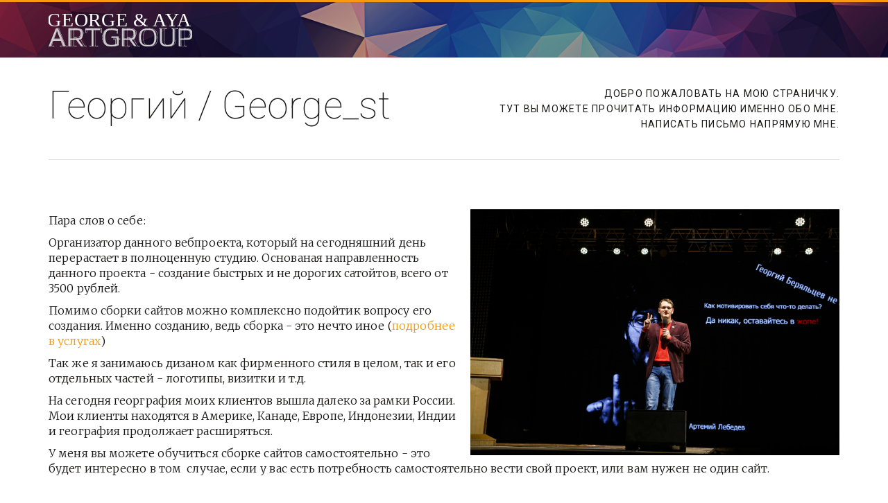

--- FILE ---
content_type: text/html; charset=utf-8
request_url: https://ga-artgroup.com/george
body_size: 11178
content:
<!DOCTYPE html>
<html lang="en">
<head>
	<meta charset="utf-8" />
<meta http-equiv="X-UA-Compatible" content="IE=edge" />
<meta name="viewport" content="width=device-width, initial-scale=1.0, maximum-scale=5.0" />



	
	
	<title>Георгий</title>
	
	<meta name="description" content="Страничка создателя проекта GA artgroup." />
	<meta name="keywords" content="" />
	<meta property="og:title" content="Георгий" />
	
	
	
		
		
		
		<meta name="twitter:card" content="summary" />
		<meta property="og:type" content="website" />
		<meta property="og:description" content="Страничка создателя проекта GA artgroup." />
		<meta property="og:url" content="https://ga-artgroup.com/george" />
	
	<link rel="shortcut icon" href="/favicon.ico?v=6541520039826851" type="image/x-icon">
	<script>
	window.developmentMode = false;
	
</script>
	
	
	<script defer src="/js/lib/modernizr-webp.js?v=2025_09_15T14_31_33_03_00_590a67720d52a333bb0dced28d2e0ecf36ca97ef"></script><link rel="stylesheet" href="/css/devicePublish.min.css?v=2025_09_15T14_31_33_03_00_590a67720d52a333bb0dced28d2e0ecf36ca97ef"><link rel="stylesheet" href="/css/lib/bootstrap.min.css?v=2025_09_15T14_31_33_03_00_590a67720d52a333bb0dced28d2e0ecf36ca97ef"><script async src="/js/ulib/performance.js?v=2025_09_15T14_31_33_03_00_590a67720d52a333bb0dced28d2e0ecf36ca97ef"></script>
		
	<link rel="stylesheet" href="/sitecss/srcset-57b99d56eab9c30f7fcbaf36-all.css?v=459">
	
	
		
		
			
				<!-- htmlmin:ignore -->
					<script type="text/javascript">(window.Image ? (new Image()) : document.createElement('img')).src = location.protocol + '//vk.com/rtrg?r=x0ubT2WJYrHqbebmr/LaJD/cNYiujBUsNNRZDySHQ7eiC/eMLnkM847Ltc6MJPwOuYX7kKQzDNPYbKXuwqNbpQLPJfdQm4uBbYeOWkp71Z6Adu7NKQfdMiOY*cT1/2H1lGl3qopEOu1Pc/mS8CygNoswzBd79qbgoyNCp4pkekU-&pixel_id=1000062068';</script>
				<!-- htmlmin:ignore -->
			
		
			
		
			
				<!-- htmlmin:ignore -->
					<meta property="og:url" content="https://ga-artgroup.com/" />
<meta property="og:image" content="/uploads/s/i/t/g/itgbg7ifwr2c/img/full_iV4IwU0Z.png" />
<meta property="og:type" content="website" />
<meta property="og:locale" content="ru_RU" />
				<!-- htmlmin:ignore -->
			
		
			
				<!-- htmlmin:ignore -->
					<meta name="yandex-verification" content="2d6fb22e6efcebc2" />

				<!-- htmlmin:ignore -->
			
		
			
				<!-- htmlmin:ignore -->
					<style>
@media (min-width: 768px){
#body div.header-content-center .header-content-center-sitename {
    order: 0!important;
}
}
</style>
				<!-- htmlmin:ignore -->
			
		
			
				<!-- htmlmin:ignore -->
					<style>
  @media (max-width:768px){
  #body div.header-content-center-sitename  
    {    justify-content: flex-start!important;
    width: 30%!important;}
    #body div.header-content-center-mainmenu
    {width: 64%;
    padding-top: 25px;}
    .pro-language
    {width:0;
        padding-top: 25px;}
    #body div.header-content-center
    {display:block;}
    #body .ul-w-mainmenu-nav
    {background-color: rgba(0, 0, 0, 0.7);}
    #body .ul-w-mainmenu-nav.vtablet .ul-w-mainmenu-item,
    #body .ul-w-mainmenu.ul-w-mainmenu-collapse-in .ul-w-mainmenu-item
    {text-align: center !important;
    text-align: -webkit-center !important;}
  }
  @media (min-width:769px) and (max-width:992px ){
    .pro-language
    {position:absolute;
          top: 110px;
          right: 0;
      padding-right: 20px;}
  }
</style>
				<!-- htmlmin:ignore -->
			
		
			
				<!-- htmlmin:ignore -->
					<style>
  @media (min-width: 992px){
  header .col-md-8
    {width:77%!important;}
  }
  #body.g-theme-site-1 #body-fict [data-theme-block*='"desktop":"g-theme-block-1"'] .ul-w-mainmenu-nav > .ul-w-mainmenu-item.ul-w-mainmenu-active-item > a
  {color: #f79a0f!important;}
  #body.g-theme-site-1 #body-fict [data-theme-block*='"desktop":"g-theme-block-1"'] div.header-content
  {background-image: url(/uploads/s/i/t/g/itgbg7ifwr2c/img/full_Aj6Z2CxY.png);}
  
</style>
				<!-- htmlmin:ignore -->
			
		
			
				<!-- htmlmin:ignore -->
					<style>
  #main #body .ul-widget-gallery.ul-widget-gallery-collage div.ul-w-gallery-collage-wrap-horizontal div.ul-w-gallery-item img.ul-w-gallery-img, #body .ul-widget-gallery.ul-widget-gallery-collage div.ul-w-gallery-collage-wrap-vertical div.ul-w-gallery-item img.ul-w-gallery-img
  {transform:scale(0.9);}
</style>
				<!-- htmlmin:ignore -->
			
		
			
				<!-- htmlmin:ignore -->
					<script>
	var tazeros_stats_config = {
		site_id: 1561793890,
		permission: "yes"
	};
 </script>
 <script async src="https://stats.tazeros.com/v3.js"></script>
				<!-- htmlmin:ignore -->
			
		
		
	
	
	
		<link rel="preload" as="style" href="/sitecss/typography.css?v=459" onload="this.onload=null;this.rel='stylesheet'">
		<noscript><link rel="stylesheet" href="/sitecss/typography.css?v=459"></noscript>
	
	
		<link rel="preload" as="style" id="dist-version-css" href="/dist-version/css/pub.v1.css?v=2025_09_15T14_31_33_03_00_590a67720d52a333bb0dced28d2e0ecf36ca97ef" onload="this.onload=null;this.rel='stylesheet'">
		<noscript><link rel="stylesheet" href="/dist-version/css/pub.v1.css?v=2025_09_15T14_31_33_03_00_590a67720d52a333bb0dced28d2e0ecf36ca97ef"></noscript>
	

	<script>
		(() => {
			if (matchMedia('screen and (min-width : 992px)').matches) {
				document.write(`<link 
					rel="stylesheet"
					
					data-device="desktop"
					class="styleLink"
					href="/sitecss/customColorScheme-g-theme-site-2-desktop.css?x=301"
				/>`);
			}
			if (matchMedia('screen and (min-width: 768px) and (max-width: 991px)').matches) {
				document.write(`<link 
					rel="stylesheet"
					
					data-device="tablet"
					class="styleLink"
					href="/sitecss/customColorScheme-g-theme-site-2-tablet.css?x=823668"
				/>`);
			}
			if (matchMedia('screen and (max-width : 768px)').matches) {
				document.write(`<link 
					rel="stylesheet"
					
					data-device="phone"
					class="styleLink"
					href="/sitecss/customColorScheme-g-theme-site-2-phone.css?x=665568"
				/>`);
			}
		})();
	</script>

	<script charset='UTF-8' src='//cdn.sendpulse.com/js/push/e3cdc16556e0e2b9c6947448bb15a045_1.js' async></script><noscript>

<link rel="stylesheet" href="/sitecss/customColorScheme-g-theme-site-2-desktop.css?x=73153" media="screen and (min-width : 992px)" />

<link rel="stylesheet" href="/sitecss/customColorScheme-g-theme-site-2-tablet.css?x=347022" media="screen and (min-width: 768px) and (max-width: 991px)" />

<link rel="stylesheet" href="/sitecss/customColorScheme-g-theme-site-2-phone.css?x=474806" media="screen and (max-width : 768px)" /></noscript><style data-styled="true" data-styled-version="5.0.1"></style><style data-styled="true" data-styled-version="5.0.1"></style><style data-styled="true" data-styled-version="5.0.1"></style><style data-styled="true" data-styled-version="5.0.1"></style><style data-styled="true" data-styled-version="5.0.1"></style><style data-styled="true" data-styled-version="5.0.1"></style><style data-styled="true" data-styled-version="5.0.1"></style><style data-styled="true" data-styled-version="5.0.1"></style><style data-styled="true" data-styled-version="5.0.1"></style><style data-styled="true" data-styled-version="5.0.1"></style><link type="text/css" rel="stylesheet" href="//maxcdn.bootstrapcdn.com/font-awesome/4.2.0/css/font-awesome.min.css"><link type="text/css" rel="stylesheet" href="/css/lib/fontawesome-brand.min.css"><style data-styled="true" data-styled-version="5.0.1"></style><style data-styled="true" data-styled-version="5.0.1"></style><style data-styled="true" data-styled-version="5.0.1"></style>

</head>
<body>
	
	
	
	<div id="main">
		<div id="body" class="g-theme-site-1" data-mode="published" data-site-theme="g-theme-site-1">
			<div
				id="body-fict"
				class="g-theme-block-5 ul-page-common-george"
				data-theme-block='{"desktop":"g-theme-block-5", "tablet":"g-theme-block-5", "phone":"g-theme-block-5"}'
				data-block_theme="g-theme-block-5"
				style="background-image: url(/uploads/s/i/t/g/itgbg7ifwr2c/img/full_Aj6Z2CxY.png); background-size: cover; background-repeat: no-repeat; background-position: 50% 0; "
				data-parallax="fixedPosition"
			>
				
				<header  class="
					js-hidden-device-element hidden-elements-device "data-device-hidden='{"desktop":false,"tablet":false,"phone":false}' data-theme-block='{"desktop":"g-theme-block-0","tablet":"g-theme-block-0","phone":"g-theme-block-0"}'>
	<div class="header premium">
		<div class="header-top">
			<div class="container">
				<div class="row">
					<div class="header-top-contacts col col-xs-12 col-md-8">
						
					</div>
					<div class="header-top-social col col-xs-12 col-md-4">
						
					</div>
				</div>
			</div>
		</div>
		<div class="header-content">
			<div class="container">
				<div class="row">
					<div class="header-content-center">
						<div class="header-content-center-sitename col col-xs-12 col-md-4">
							<div class="header-content-center-sitename-icon">
								<div  data-icon-set="" id="ul-id-icon-logoIcon" class="ul-widget ul-widget-icon text-center" data-device-hidden="{&quot;desktop&quot;:false,&quot;phone&quot;:false,&quot;tablet&quot;:false}" data-widget="icon" data-controls="e">





	
		
			<a target="_self" href="/"  >
		
		
	
			 
					<picture><source type="image/webp" media="(min-width: 1366px)" srcset="/uploads/s/i/t/g/itgbg7ifwr2c/file/full_xJnf7uBB.svg" ><source  media="(min-width: 1366px)" srcset="/uploads/s/i/t/g/itgbg7ifwr2c/file/full_xJnf7uBB.svg" ><source type="image/webp" media="(min-width: 1170px)" srcset="/uploads/s/i/t/g/itgbg7ifwr2c/file/full_xJnf7uBB.svg" ><source  media="(min-width: 1170px)" srcset="/uploads/s/i/t/g/itgbg7ifwr2c/file/full_xJnf7uBB.svg" ><source type="image/webp" media="(min-width: 992px)" srcset="/uploads/s/i/t/g/itgbg7ifwr2c/file/full_xJnf7uBB.svg" ><source  media="(min-width: 992px)" srcset="/uploads/s/i/t/g/itgbg7ifwr2c/file/full_xJnf7uBB.svg" ><source type="image/webp" media="(min-width: 768px)" srcset="/uploads/s/i/t/g/itgbg7ifwr2c/file/full_xJnf7uBB.svg" ><source  media="(min-width: 768px)" srcset="/uploads/s/i/t/g/itgbg7ifwr2c/file/full_xJnf7uBB.svg" ><source type="image/webp" media="(min-width: 360px)" srcset="/uploads/s/i/t/g/itgbg7ifwr2c/file/full_xJnf7uBB.svg" ><source  media="(min-width: 360px)" srcset="/uploads/s/i/t/g/itgbg7ifwr2c/file/full_xJnf7uBB.svg" > <img class="icon-generator-effects ul-w-icon-size-48" src="/uploads/s/i/t/g/itgbg7ifwr2c/file/full_xJnf7uBB.svg" /></picture>
			
		
	

		</a>
	

</div>
							</div>
							<div class="header-content-center-sitename-header">
								
							</div>
						</div>
						<div class="header-content-center-mainmenu col col-xs-12 col-md-8">
							<div  data-fixed="false" data-bgColor="3" data-bgtransparent="0" data-version="1" id="ul-id-mainmenu-main" class="ul-widget ul-w-mainmenu" data-device-hidden="{&quot;desktop&quot;:false,&quot;phone&quot;:false,&quot;tablet&quot;:false}" data-widget="mainmenu" data-controls="e">

	<div class="ul-w-mainmenu-showButton">
		<span></span>
		<span></span>
		<span></span>
	</div>
	<div class="ul-w-mainmenu-nav" style="opacity: 0;">
		 <div class="ul-w-mainmenu-item "> <a  class="normal js-w-mainmenu ul-w-mainmenu-item-link" href ="/our_services_2" data-type="page" target="_self">Сайты</a></div> <div class="ul-w-mainmenu-item "> <a  class="normal js-w-mainmenu ul-w-mainmenu-item-link" href ="/our_services_3" data-type="page" target="_self">Логотипы</a></div> <div class="ul-w-mainmenu-item "> <a  class="normal js-w-mainmenu ul-w-mainmenu-item-link" href ="/our_services_4" data-type="page" target="_self">Графика</a></div> <div class="ul-w-mainmenu-item  ul-w-mainmenu-have-nasted  ul-w-mainmenu-have-nested"> <a  class="normal js-w-mainmenu ul-w-mainmenu-item-link" href ="/aboutus" data-type="page" target="_self">О проекте</a><div class="ul-w-mainmenu-nested"> <div class="ul-w-mainmenu-item "> <a  class="normal js-w-mainmenu ul-w-mainmenu-item-link" href ="/blog" data-type="page" target="_self">Блог</a></div></div></div> <div class="ul-w-mainmenu-item "> <a  class="normal js-w-mainmenu ul-w-mainmenu-item-link" href ="/news" data-type="page" target="_self">Задизайнено</a></div> <div class="ul-w-mainmenu-item "> <a  class="normal js-w-mainmenu ul-w-mainmenu-item-link" href ="/our_services_en" data-type="page" target="_self">Web sites</a></div> <div class="ul-w-mainmenu-item "> <a  class="normal js-w-mainmenu ul-w-mainmenu-item-link" href ="/our_services_3_en" data-type="page" target="_self">Logos</a></div> <div class="ul-w-mainmenu-item "> <a  class="normal js-w-mainmenu ul-w-mainmenu-item-link" href ="/our_services_4_en" data-type="page" target="_self">Graphics </a></div> <div class="ul-w-mainmenu-item "> <a  class="normal js-w-mainmenu ul-w-mainmenu-item-link" href ="/aboutus_en" data-type="page" target="_self">About</a></div><div class="ul-w-mainmenu-toggle-button"><span></span><span></span><span></span></div>
		<div class="ul-w-mainmenu-toggle">
			<a class="ul-w-mainmenu-toggle-more normal">Еще</a>
			<div class="ul-w-mainmenu-toggle-nasted"></div>
		</div>
	</div>




</div>
						</div>
					</div>
				</div>
			</div>
		</div>
	</div>
</header>

<div id="ul-content">
	
			<div  id="ul-id-0-1" style="" data-floating="" data-custom-classes="[]" data-theme="g-theme-block-1" data-theme-block="{&quot;desktop&quot;:&quot;g-theme-block-1&quot;,&quot;tablet&quot;:&quot;g-theme-block-1&quot;,&quot;phone&quot;:&quot;g-theme-block-1&quot;}" data-device-hidden="{&quot;desktop&quot;:false,&quot;tablet&quot;:false,&quot;phone&quot;:false}" data-vertical-align="0" data-bgtype="color" data-auto_height="true" data-symbol="{&quot;enabled&quot;:false,&quot;sourceBlockId&quot;:&quot;&quot;,&quot;forAllPages&quot;:false,&quot;linkedPages&quot;:[],&quot;symbolBlockPosition&quot;:&quot;header&quot;}" data-position-desktop="LT" data-position-tablet="LT" data-position-phone="LT" class="ul-container hidden-elements-device js-hidden-device-element   g-theme-block-1 srcset-block-4daaa7831edb3ab49322da3ca15cf3b6 " >
				<div class="ul-shadow-block-overlay js-block-shadow"></div>
				<div class=" container js-block-container">
					<div id="ul-id-0-2" class="row ul-row"><div id="ul-id-0-3" class="col ul-col col-xs-12 col-sm-12 col-md-12"><div  data-widget="spacer" id="ul-id-0-4" class="ul-widget ul-w-spacer" data-device-hidden="{&quot;desktop&quot;:false,&quot;phone&quot;:false,&quot;tablet&quot;:false}" data-controls="mer" style="height:36px; "></div></div></div><div id="ul-id-0-5" class="row ul-row"><div id="ul-id-0-6" class="col ul-col col-xs-12 col-sm-12 col-md-6"><div  spellcheck="false" placeholder="_" data-tag="span" data-widget="header" id="ul-id-0-7" class="ul-widget ul-widget-wysivig-header" data-device-hidden="{&quot;desktop&quot;:false,&quot;phone&quot;:false,&quot;tablet&quot;:false}" data-controls="mer"><div spellcheck="false">
	<div class="ul-header-editor clearfix ul-header-wrap" placeholder="placeholder" style="outline:none; word-wrap: break-word; margin: 0 5px">
		
			<span class="ul-w-header-span h1">Георгий / George_st</span>
		
	</div>
</div>
</div></div><div id="ul-id-44-6" class="col ul-col col-xs-12 col-sm-12 col-md-6">
					
					<div
					
					
					id="ul-id-44-7" class="ul-widget  " type="wysiwyg" data-device-hidden='{"desktop":false,"phone":false,"tablet":false}'>
					<div id="ul-id-44-7" class="sc-AxjAm StDqM ul-widget-wysivig ul-wysivig-editor "><h4 style="text-align: right;">Добро пожаловать на мою страничку.<br>Тут вы можете прочитать информацию именно обо мне.<br>Написать письмо напрямую мне.</h4></div>
					</div></div></div><div id="ul-id-44-0" class="row ul-row"><div id="ul-id-44-1" class="col ul-col col-xs-12 col-sm-12 col-md-12">
					
					<div
					
					
					id="ul-id-44-2" class="ul-widget  " type="border" data-device-hidden='{"desktop":false,"phone":false,"tablet":false}'>
					<div class="ul-w-border"><div class="hr ul-widget-border-style1"> </div></div>
					</div></div></div>
				</div>
			</div>
		
			<div  id="ul-id-0-11" style="" data-floating="" data-custom-classes="[]" data-theme="g-theme-block-1" data-theme-block="{&quot;desktop&quot;:&quot;g-theme-block-1&quot;,&quot;tablet&quot;:&quot;g-theme-block-1&quot;,&quot;phone&quot;:&quot;g-theme-block-1&quot;}" data-device-hidden="{&quot;desktop&quot;:false,&quot;tablet&quot;:false,&quot;phone&quot;:false}" data-vertical-align="0" data-bgtype="color" data-auto_height="true" data-symbol="{&quot;enabled&quot;:false,&quot;sourceBlockId&quot;:&quot;&quot;,&quot;forAllPages&quot;:false,&quot;linkedPages&quot;:[],&quot;symbolBlockPosition&quot;:&quot;header&quot;}" data-position-desktop="LT" data-position-tablet="LT" data-position-phone="LT" class="ul-container hidden-elements-device js-hidden-device-element   g-theme-block-1 srcset-block-b0529ce0126981e280a78ffb42310dfc " >
				<div class="ul-shadow-block-overlay js-block-shadow"></div>
				<div class=" container js-block-container">
					<div id="ul-id-44-3" class="row ul-row"><div id="ul-id-44-4" class="col ul-col col-xs-12 col-sm-12 col-md-12"><div  data-widget="spacer" id="ul-id-44-5" class="ul-widget ul-w-spacer" data-device-hidden="{&quot;desktop&quot;:false,&quot;phone&quot;:false,&quot;tablet&quot;:false}" data-controls="mer" style="height:36px; "></div></div></div><div id="ul-id-22-0" class="row ul-row"><div id="ul-id-22-1" class="col ul-col col-xs-12 col-sm-12 col-md-12">
					
					<div
					
					
					id="ul-id-22-2" class="ul-widget  " type="wysiwyg" data-device-hidden='{"desktop":false,"phone":false,"tablet":false}'>
					<div id="ul-id-22-2" class="sc-AxjAm StDqM ul-widget-wysivig ul-wysivig-editor "><p><img class="img-responsive" src="/uploads/s/i/t/g/itgbg7ifwr2c/img/full_jz12mL9l.jpg" align="right" style="height: 100%; width: 100%; max-height: 355px; max-width: 532.5px;"></p><p>Пара слов о себе:</p><p>Организатор данного вебпроекта, который на сегодняшний день перерастает в полноценную студию. Основаная направленность данного проекта - создание быстрых и не дорогих сатойтов, всего от 3500 рублей.</p><p>Помимо сборки сайтов можно комплексно подойтик вопросу его создания. Именно созданию, ведь сборка - это нечто иное (<a href="/our_services" target="_self">подробнее в услугах</a>)</p><p>Так же я занимаюсь дизаном как фирменного стиля в целом, так и его отдельных частей - логотипы, визитки и т.д.</p><p>На сегодня георграфия моих клиентов вышла далеко за рамки России. Мои клиенты находятся в Америке, Канаде, Европе, Индонезии, Индии и география продолжает расширяться.</p><p>У меня вы можете обучиться сборке сайтов самостоятельно - это будет интересно в том &nbsp;случае, если у вас есть потребность самостоятельно вести свой проект, или вам нужен не один сайт.</p></div>
					</div></div></div><div id="ul-id-44-8" class="row ul-row"><div id="ul-id-44-9" class="col ul-col col-xs-12 col-sm-12 col-md-12">
					
					<div
					
					
					id="ul-id-44-10" class="ul-widget  " type="border" data-device-hidden='{"desktop":false,"phone":false,"tablet":false}'>
					<div class="ul-w-border"><div class="hr ul-widget-border-style1"> </div></div>
					</div></div></div><div id="ul-id-25-0" class="row ul-row"><div id="ul-id-25-1" class="col ul-col col-xs-12 col-sm-12 col-md-6">
					
					<div
					
					
					id="ul-id-25-2" class="ul-widget  " type="wysiwyg" data-device-hidden='{"desktop":false,"phone":false,"tablet":false}'>
					<div id="ul-id-25-2" class="sc-AxjAm StDqM ul-widget-wysivig ul-wysivig-editor "><p>Написать письмо мне стоит если:</p><p>○ вы хотите спросить о чем-то именно меня<br>○ хотите стать моим другом и попасть на наш сайт<br>○ у вас есть замечания по поводу нашего сайта</p></div>
					</div><div  id="ul-id-0-27" class="ul-widget ul-w-button text-center" data-device-hidden="{&quot;desktop&quot;:false,&quot;phone&quot;:false,&quot;tablet&quot;:false}" data-widget="button" data-controls="mer">
<a class="normal ul-w-button2 middle" target="_self" href="#=uK-BL=57bf050864593940103a4a21"   >Написать мне письмо</a>
</div></div><div id="ul-id-25-3" class="col ul-col col-xs-12 col-sm-12 col-md-6">
					
					<div
					
					
					id="ul-id-25-4" class="ul-widget  " type="wysiwyg" data-device-hidden='{"desktop":false,"phone":false,"tablet":false}'>
					<div id="ul-id-25-4" class="sc-AxjAm StDqM ul-widget-wysiwyg "><div class="DraftEditor-root"><div class="DraftEditor-editorContainer"><div class="public-DraftEditor-content" contenteditable="false" spellcheck="false" style="outline:none;user-select:text;-webkit-user-select:text;white-space:pre-wrap;word-wrap:break-word"><div data-contents="true"><div class="_17fgIIn___block normal" data-block="true" data-editor="e3609" data-offset-key="av8jp-0-0"><div data-offset-key="av8jp-0-0" class="public-DraftStyleDefault-block public-DraftStyleDefault-ltr"><span data-offset-key="av8jp-0-0"><span data-text="true">Если вас интересует:</span></span></div></div><div class="_17fgIIn___block normal" data-block="true" data-editor="e3609" data-offset-key="eoa2a-0-0"><div data-offset-key="eoa2a-0-0" class="public-DraftStyleDefault-block public-DraftStyleDefault-ltr"><span data-offset-key="eoa2a-0-0"><span data-text="true">○ как оформить заказ на сайт для бизнеса
○ возможность заказать фирменный стиль
○ поддержка уже созданного сайта</span></span></div></div></div></div></div></div></div>
					</div><div  id="ul-id-50-1" class="ul-widget ul-w-button text-center" data-device-hidden="{&quot;desktop&quot;:false,&quot;phone&quot;:false,&quot;tablet&quot;:false}" data-widget="button" data-controls="mer">
<a class="normal ul-w-button2 small" target="_self" href="/our_services"   >Пройти на страницу услуг</a>
</div></div></div><div id="ul-id-0-20" class="row ul-row"><div id="ul-id-0-21" class="col ul-col col-xs-12 col-sm-12 col-md-12"><div  data-widget="spacer" id="ul-id-0-22" class="ul-widget ul-w-spacer" data-device-hidden="{&quot;desktop&quot;:false,&quot;phone&quot;:false,&quot;tablet&quot;:false}" data-controls="mer" style="height:89px; "></div></div></div>
				</div>
			</div>
		
</div>

<footer  class=" js-hidden-device-element hidden-elements-device
				" data-device-hidden='{"desktop":false,"tablet":false,"phone":false}' data-theme-block='{"desktop":"g-theme-block-0","tablet":"g-theme-block-0","phone":"g-theme-block-0"}'>
	<div class="footer premium container">
		<div class="footer-content row">
			<div class="footer-content-left col col-xs-12 col-md-8">
				<div class="footer-content-left-wysivig">
					
					
					<div
					
					
					id="ul-id-wysiwyg-copyright" class="ul-widget  " type="wysiwyg" data-device-hidden='{"desktop":false,"phone":false,"tablet":false}'>
					<div id="ul-id-wysiwyg-copyright" class="sc-AxjAm StDqM ul-widget-wysiwyg "><div class="DraftEditor-root"><div class="DraftEditor-editorContainer"><div class="public-DraftEditor-content" contenteditable="false" spellcheck="false" style="outline:none;user-select:text;-webkit-user-select:text;white-space:pre-wrap;word-wrap:break-word"><div data-contents="true"><div class="_17fgIIn___block _3vLEwWB___left normal" data-block="true" data-editor="4do8s" data-offset-key="dvgv0-0-0"><div data-offset-key="dvgv0-0-0" class="public-DraftStyleDefault-block public-DraftStyleDefault-ltr"><span data-offset-key="dvgv0-0-0"><span data-text="true">©  2016-2019 GA-artgroup</span></span><span data-offset-key="dvgv0-0-1" style="font-weight:bold"><span data-text="true"> | </span></span><span class="LreJDHx___wrapper"><a href="/aboutus" target="_self" class="HXO9zGZ___link" data-reactlink="true"><span data-offset-key="dvgv0-1-0" style="font-weight:bold"><span data-text="true">О нас</span></span></a></span><span data-offset-key="dvgv0-2-0" style="font-weight:bold"><span data-text="true"> | </span></span><span class="LreJDHx___wrapper"><a href="/contacts" target="_self" class="HXO9zGZ___link" data-reactlink="true"><span data-offset-key="dvgv0-3-0" style="font-weight:bold"><span data-text="true">Контакты</span></span></a></span><span data-offset-key="dvgv0-4-0" style="font-weight:bold"><span data-text="true"> </span></span></div></div><div class="_17fgIIn___block _3vLEwWB___left normal" data-block="true" data-editor="4do8s" data-offset-key="6cbav-0-0"><div data-offset-key="6cbav-0-0" class="public-DraftStyleDefault-block public-DraftStyleDefault-ltr"><span class="LreJDHx___wrapper"><a href="https://affiliates.ukit.com/?flow=110" target="_blank" class="HXO9zGZ___link" data-reactlink="true"><span data-offset-key="6cbav-0-0"><span data-text="true">Создать сайт самостоятельно </span></span></a></span><span data-offset-key="6cbav-1-0"><span data-text="true">| </span></span><span class="LreJDHx___wrapper"><a href="https://divly.ru/?ref=125" target="_blank" class="HXO9zGZ___link" data-reactlink="true"><span data-offset-key="6cbav-2-0"><span data-text="true">Заказать сайт</span></span></a></span></div></div><div class="_17fgIIn___block normal" data-block="true" data-editor="4do8s" data-offset-key="css1g-0-0"><div data-offset-key="css1g-0-0" class="public-DraftStyleDefault-block public-DraftStyleDefault-ltr"><span data-offset-key="css1g-0-0"><span data-text="true">©  2016-2019 GA-artgroup</span></span><span data-offset-key="css1g-0-1" style="font-weight:bold"><span data-text="true"> | </span></span><span class="LreJDHx___wrapper"><a href="/aboutus_en" target="_self" class="HXO9zGZ___link" data-reactlink="true"><span data-offset-key="css1g-1-0" style="font-weight:bold"><span data-text="true">About us</span></span></a></span><span data-offset-key="css1g-2-0" style="font-weight:bold"><span data-text="true"> | </span></span><span class="LreJDHx___wrapper"><a href="/contacts_en" target="_self" class="HXO9zGZ___link" data-reactlink="true"><span data-offset-key="css1g-3-0" style="font-weight:bold"><span data-text="true">Contacts</span></span></a></span></div></div></div></div></div></div></div>
					</div>
				</div>
			</div>
			<div class="footer-content-right col col-xs-12 col-md-4">
				<div class="footer-content-right-social">
					
				</div>
			</div>
		</div>
	</div>
</footer>


				
				<div class="ul-col ul-absolute-widgets">
					<div  data-position="center" data-party="right" data-drop-position-fixed="true" data-height="240" data-showMobile="false" id="ul-id-uSocial-0" class="ul-widget ul-widget-uSocial" data-device-hidden="{&quot;desktop&quot;:false,&quot;phone&quot;:false,&quot;tablet&quot;:false}" data-widget="uSocial" data-controls="mer">
<script async src="https://usocial.pro/usocial/usocial.js?v=6.1.3.1" data-script="usocial" charset="utf-8"></script>
<div 
	class="uSocial-Share" 
	data-pid="bc1746aef32561fd56481cc8b23696fa"
	data-type="share" 
	data-options="right,style1,round-rect,nomobile,slide-down,size32,eachCounter0,counter0"
	data-social="fb,twi,gPlus,spoiler"
	data-mobile="vi,wa,telegram,sms"
	data-lang="en"
	
	>
</div>

</div>
				</div>

				

			</div>
		</div>
	</div>
	
	
	
	
	<div
		id="upbutton-container"
		class="ul-upbutton"
		style=""
	>
		<div class="ul-upbutton-icon"></div>
	</div>

	
	
	
	
	
		<div id="js-captchaPublicKey" data-key="6LfX8f4SAAAAAFw7fF08_dNTAmDV61y_OqTK0a71" style="display: none;"></div>
	
	
	
	
	
	
	
	<script src="/js/lib/requirejs.min.js?v=2025_09_15T14_31_33_03_00_590a67720d52a333bb0dced28d2e0ecf36ca97ef"></script>
	
	<script>window.cache = {"site":"ga-artgroup","siteUrl":"ga-artgroup","isMainLanding":null,"isULanding":false,"page":"george","isPublished":false,"template":"prem-cruise","isExistCustomHtml":true,"isScaling":true,"scaleImages":{"images":"all","minDate":"2017-11-07T14:30:00.000Z","templates":null,"webp":1,"defaultQuality":85,"overrideQuality":null,"splitBy":"page","quality":85},"homeClusterDomain":"ukit.com","isRemove":{"header":false,"footer":false},"_hiddenWidgets":{"ul-id-social-socialIcon2":true,"ul-id-contacts-address":true,"ul-id-header-sitenameFooter":true,"ul-id-social-social":true,"ul-id-header-sitename":true,"ul-id-wysiwyg-test2":true,"ul-id-header-siteName2":true,"ul-id-gallery-test1":true,"ul-id-icon-siteLogo2":true,"ul-id-header-siteName":true,"ul-id-contacts-test1":true,"ul-id-social-header":true,"ul-id-wysiwyg-header_text":true,"ul-id-contacts-contacts":true,"ul-id-icon-logoFooter":true,"ul-id-social-socialIcon":true,"ul-id-icon-logoIcon":false},"publishedForm":{"maxFileSize":5,"maxFilesCount":20,"allowedMimeTypes":["^text/(plain)$","^image/(png|jpe?g|gif|bmp|x-bmp|x-ms-bmp)$","^application/(vnd.*document|msword|pdf|zip)$"]},"feedback":{"maxFileSize":24,"maxFilesCount":20,"allowedMimeTypes":["^text/(plain)$","^image/(png|jpe?g|gif|bmp|x-bmp|x-ms-bmp)$","^application/(vnd.*document|msword|pdf|zip)$"]},"orderForms":[],"backgroundParams":{"ul-id-0-1":{"desktop":{"bgtype":"color","theme":"g-theme-block-1"},"tablet":{"bgtype":"color","theme":"g-theme-block-1"},"phone":{"bgtype":"color","theme":"g-theme-block-1"}},"ul-id-0-11":{"desktop":{"bgtype":"color","theme":"g-theme-block-1"},"tablet":{"bgtype":"color","theme":"g-theme-block-1"},"phone":{"bgtype":"color","theme":"g-theme-block-1"}}},"googleMapsApiKey":"","yandexMapsApiKey":"","yandexMapsApiKeyEnabled":true,"isScreenshotMode":false,"googleEmbedMapsApiKey":"AIzaSyB4GqtZOXOKhesy1HXiMqZywF-F1bbQ_uc","animation":{"isEnabled":false,"excludedPages":[],"kind":"fadeIn","speed":1},"lazyLoad":{"enabled":false,"range":1,"enabledForWidgets":false},"isDynamicRequireConfEnabled":true,"feedBack":{"i18n":{"widgets.feedBack.name":"Contact Form","all.required field":" Required fields","constructor.too big sum size":"Total file size {sumSize} MB exceeds the maximum allowed size of {maxSumSize} MB.","constructor.too big file":"The file {fileName} is too large. The maximum size: {size} MB.","constructor.wrong file type":"Invalid file type of {fileName}. Allowed file types: txt, docx, pdf, jpeg, png, gif, bmp, zip.","constructor.too many files":{"[0-9]*(0|5|6|7|8|9)$":"Too many files. The maximum number is {count} files.","[0-9]*(1)$":"Too many files. The maximum number is {count} file.","[0-9]*(2|3|4)$":"Too many files. The maximum number is {count} files.","(11|12|13|14|15|16|17|18|19)$":"Too many files. The maximum number is {count} files."},"constructor.too empty file":"Empty file","widgets.feedBack.error":{"email":"Invalid email address.","phone":"Invalid phone number.","name":"Invalid name","theme":"Invalid subject","message":"Invalid message","inputs":"One of the fields filled in incorrectly","site_empty":"The website couldn't be identified.","user_email_empty":"Recipient's email is not provided or not verified.  ","data_empty":"Please fill out the form.","invalid_instance":"The widget couldn't be identified.","captcha_failed":"Incorrect security code.","generic":"The form is filled out incorrectly.","receiver_email":"Please enter a valid email address"}},"ul-id-feedBack-footfeedback":{"data":{"customClasses":[],"goals":{"yandex":{"isEnabled":false,"name":"","identifier":"send-feedback","goalId":"","worth":1,"action":"Action","category":"Buttons"},"google":{"isEnabled":false,"name":"","identifier":"send-feedback","goalId":"","worth":1,"action":"Action","category":"Buttons"}}},"opts":{"name":{"kind":"name","title":"","show":true,"required":true,"placeholder":"","selectList":[]},"email":{"kind":"email","title":"","show":true,"required":true,"placeholder":"","selectList":[]},"theme":{"kind":"theme","title":"","show":false,"required":false,"placeholder":"","selectList":[]},"phone":{"kind":"phone","title":"","show":false,"required":false,"placeholder":"","selectList":[]},"message":{"kind":"large","title":"","show":true,"required":true,"placeholder":"","selectList":[]},"attachments":{"title":"","show":false,"required":false,"placeholder":""},"captcha":{"kind":"small","title":"","show":false,"required":false,"placeholder":"","selectList":[]},"userAgreement":{"isActive":false,"isAutoChecked":false,"label":""},"orientation":"vertical","header":{"title":"Contact Us","show":true},"afterMail":"Спасибо!","receiver":{"isOwner":true,"emails":""},"style":"simple","design":"default","inputs":[{"kind":"name","title":"","show":true,"required":true,"placeholder":"","selectList":[],"_id":"68e6d5499d68820225a1c797"},{"kind":"email","title":"","show":true,"required":true,"placeholder":"","selectList":[],"_id":"68e6d5499d68820225a1c798"},{"kind":"theme","title":"","show":false,"required":false,"placeholder":"","selectList":[],"_id":"68e6d5499d68820225a1c799"},{"kind":"phone","title":"","show":false,"required":false,"placeholder":"","selectList":[],"_id":"68e6d5499d68820225a1c79a"},{"kind":"large","title":"","show":true,"required":true,"placeholder":"","selectList":[],"_id":"68e6d5499d68820225a1c79b"}],"submitCaption":"отправить","version":2}},"config":{"legacyMatch":{"name":"name","email":"email","theme":"theme","phone":"phone","message":"large"},"legacyInvertMatch":{"name":"name","email":"email","theme":"theme","phone":"phone","large":"message"},"isEnabledVersion2":true,"recaptchaV2":{"frontApiUrl":"https://www.google.com/recaptcha/api.js","clientKey":"6LfSdcMUAAAAAJZkHvXRY6iWzMfFCbTSyPSJyD7K"}}}}</script>
	
	
	<script>
		window.VERSION = '2025_09_15T14_31_33_03_00_590a67720d52a333bb0dced28d2e0ecf36ca97ef';
	</script>
	
		
			<script src="/js/requireConf.js?v=2025_09_15T14_31_33_03_00_590a67720d52a333bb0dced28d2e0ecf36ca97ef"></script>
		
	
	
	<script>
		window.constructorMode = false;
		window.previewMode = false;
		window.backupPreviewMode = false;
		window.neowizardPreviewMode = false;
		window.cache.headerFooterTheme = "g-theme-block-0";
		window.cache.isRequireConfLoaded = true;
		window.cache.isNewRequireConf = true;
		
	</script>
	
	
	
	<script>
	var widgetsData = [];
	
	function getSafeWidgetsData() {
		var base64 = "[base64]";
		
		if ( ! widgetsData.length ) {
			try {
				widgetsData = JSON.parse(decodeURIComponent(escape(window.atob(base64))));
			} catch(e) {}
		}
		
		return widgetsData;
	}
</script>
	
	
	
	<script>
		var widgetsDeps = {"button":"widget-button-view","contacts":"widget-contacts-view","feedBack":"widget-feedBack-view","gallery":"widget-gallery-view","icon":"widget-icon-view","mainmenu":"widget-mainmenu-view","social":"widget-social-view","uSocial":"widget-uSocial-view"};
		var widgetsDepsPaths = {"button":{"widget-button-view":"widgets/button/js/view","greenJs":{"viewName":"widget-button-view","viewPath":"widgets/button/js/view"}},"contacts":{"widget-contacts-view":"widgets/contacts/js/view","greenJs":{"viewName":"widget-contacts-view","viewPath":"widgets/contacts/js/view"}},"feedBack":{"widget-feedBack-view":"widgets/feedBack/js/view","greenJs":{"viewName":"widget-feedBack-view","viewPath":"widgets/feedBack/js/view"}},"gallery":{"widget-gallery-view":"widgets/gallery/js/view","greenJs":{"viewName":"widget-gallery-view","viewPath":"widgets/gallery/js/view"}},"icon":{"widget-icon-view":"widgets/icon/js/view","greenJs":{"viewName":"widget-icon-view","viewPath":"widgets/icon/js/view"}},"mainmenu":{"widget-mainmenu-view":"widgets/mainmenu/js/view","greenJs":{"viewName":"widget-mainmenu-green-view","viewPath":"widgets/mainmenu/js/greenView"}},"social":{"widget-social-view":"widgets/social/js/view","greenJs":{"viewName":"widget-social-view","viewPath":"widgets/social/js/view"}},"uSocial":{"widget-uSocial-view":"widgets/uSocial/js/view"}};
		
		
	</script>

	
		<script>
			const state = {
				initial: true,
				desktop: false,
				tablet: false,
				phone: false,
			}
			window.onresize = resize;
	
			const currentDevice = document.querySelector('.styleLink').getAttribute('data-device');
			state[currentDevice] = true;
	
			function resize () {
				if(!state.initial) {
					if (matchMedia('screen and (min-width : 992px)').matches && !state.desktop) {
						addTagLinkToHead('/sitecss/customColorScheme-g-theme-site-2-desktop.css?x=301');
						state.desktop = true;
					}
					if (matchMedia('screen and (min-width: 768px) and (max-width: 991px)').matches && !state.tablet) {
						addTagLinkToHead('/sitecss/customColorScheme-g-theme-site-2-tablet.css?x=823668')
						state.tablet = true;
					}
					if (matchMedia('screen and (max-width : 768px)').matches && !state.phone) {
						addTagLinkToHead('/sitecss/customColorScheme-g-theme-site-2-phone.css?x=665568');
						state.phone = true;
					}
				}
				state.initial = false;
			}
	
			function addTagLinkToHead(href) {
				const isCecutient = false;
				const tagLink = document.createElement('link');
				tagLink.rel = 'stylesheet';
				tagLink.href = href;
				if (isCecutient) tagLink.class = 'js-style-main';
				document.head.appendChild(tagLink);
			}
		</script>
	

	
	
	
	
	
	
	
	
	
	
	
	

	
		
		
			
		
			
				<!-- htmlmin:ignore -->
					<script>
require(['jquery'], function ($) {
$(function(){
    $('a[href*=#]').click(function() {
    if (location.pathname.replace(/^\//,'') == this.pathname.replace(/^\//,'')
        && location.hostname == this.hostname) {
            var $target = $(this.hash);
            $target = $target.length && $target || $('[name=' + this.hash.slice(1) +']');
            if ($target.length) {
                var targetOffset = $target.offset().top - ($("#body .ul-menu-fixed").outerHeight(true)+ 20); 
                $('html,body').animate({scrollTop: targetOffset}, 400); //Скорость прокрутки
                return false;
            }
        }
    });
});
})
</script>
				<!-- htmlmin:ignore -->
			
		
			
		
			
		
			
		
			
		
			
		
			
		
			
		
		
	
	
	<script async src="/js/lib/cssrelpreload.js?v=2025_09_15T14_31_33_03_00_590a67720d52a333bb0dced28d2e0ecf36ca97ef"></script><script defer src="/js/ulib/critical.js?v=2025_09_15T14_31_33_03_00_590a67720d52a333bb0dced28d2e0ecf36ca97ef"></script><script id="orderform-fallback" defer src="/js/ulib/orderForm.js?v=2025_09_15T14_31_33_03_00_590a67720d52a333bb0dced28d2e0ecf36ca97ef"></script><script defer src="/js/ulib/calcHeaderHeight.js?v=2025_09_15T14_31_33_03_00_590a67720d52a333bb0dced28d2e0ecf36ca97ef"></script><script defer src="/js/ulib/parallax.js?v=2025_09_15T14_31_33_03_00_590a67720d52a333bb0dced28d2e0ecf36ca97ef"></script><script defer src="/js/ulib/upbutton.js?v=2025_09_15T14_31_33_03_00_590a67720d52a333bb0dced28d2e0ecf36ca97ef"></script><script defer src="/js/ulib/backgroundBlockColor.js?v=2025_09_15T14_31_33_03_00_590a67720d52a333bb0dced28d2e0ecf36ca97ef"></script><script async src="/js/ulib/headerFooter.js?v=2025_09_15T14_31_33_03_00_590a67720d52a333bb0dced28d2e0ecf36ca97ef"></script>
	
	
		<script>
	(function (w) {
		if ( ! w.analyticsHandlers) {
			w.analyticsHandlers = {};
		}
		
		
		
		w.analyticsHandler = function () {
			var
				args = Array.prototype.slice.call(arguments),
				counterPath = args.shift(),
				counterMethod = args.shift();

			// костыль перехода с ua на ga4 для клиентов
			if (counterPath.includes('siteGoogleAnalytics') && args.length > 0){
				const { event_name } = args[1];
				
				if (args[0] === 'send'){
					args[0] = 'event'
				} else {
					return
				}
				args[2] = {...args[1]}
				args[1] = event_name;
			}
			
			if (w.analyticsHandlers[counterPath]) {
				var
					counterHandler = window[w.analyticsHandlers[counterPath]];
				
				if (
					counterHandler &&
					typeof counterHandler === 'function'
				) {
					
					counterHandler.apply(counterHandler, args);
				
				} else if (
					counterHandler &&
					typeof counterHandler[counterMethod] === 'function'
				) {
					
					counterHandler[counterMethod].apply(counterHandler, args);
					
				}
			}
		};
		
		w.analyticsHandler.getCookie = function getCookie(e){var o=document.cookie.match(RegExp("(?:^|; )"+e.replace(/([\.$?*|{}\(\)\[\]\\\/\+^])/g,"\\$1")+"=([^;]*)"));return o?decodeURIComponent(o[1]):void 0};
		w.analyticsHandler.setCookie = function setCookie(e,o,t){t=t||{};var n=t.expires;if("number"==typeof n&&n){var i=new Date;i.setTime(i.getTime()+1e3*n),n=t.expires=i}n&&n.toUTCString&&(t.expires=n.toUTCString()),o=encodeURIComponent(o);var r=e+"="+o;for(var c in t){r+="; "+c;var a=t[c];a!==!0&&(r+="="+a)}document.cookie=r};
	})(window);
</script>
	
</body>
</html>


--- FILE ---
content_type: text/css; charset=utf-8
request_url: https://ga-artgroup.com/sitecss/typography.css?v=459
body_size: 0
content:













































































































































































































































































--- FILE ---
content_type: text/css; charset=utf-8
request_url: https://ga-artgroup.com/sitecss/srcset-57b99d56eab9c30f7fcbaf36-all.css?v=459
body_size: 634
content:
@media   (max-width: 360px) { .srcset-block-4daaa7831edb3ab49322da3ca15cf3b6 .ul-background-block-overlay {background-color: transparent!important;opacity: .25!important;}}@media (min-width: 360px) and (max-width: 768px) { .srcset-block-4daaa7831edb3ab49322da3ca15cf3b6 .ul-background-block-overlay {background-color: transparent!important;opacity: .25!important;}}@media (min-width: 768px) and (max-width: 992px) { .srcset-block-4daaa7831edb3ab49322da3ca15cf3b6 .ul-background-block-overlay {background-color: transparent!important;opacity: .25!important;}}@media (min-width: 992px) and (max-width: 1170px) { .srcset-block-4daaa7831edb3ab49322da3ca15cf3b6 .ul-background-block-overlay {background-color: transparent!important;opacity: .25!important;}}@media (min-width: 1170px) and (max-width: 1366px) { .srcset-block-4daaa7831edb3ab49322da3ca15cf3b6 .ul-background-block-overlay {background-color: transparent!important;opacity: .25!important;}}@media (min-width: 1366px)   { .srcset-block-4daaa7831edb3ab49322da3ca15cf3b6 .ul-background-block-overlay {background-color: transparent!important;opacity: .25!important;}}@media   (max-width: 360px) { .srcset-block-b0529ce0126981e280a78ffb42310dfc .ul-background-block-overlay {background-color: transparent!important;opacity: .25!important;}}@media (min-width: 360px) and (max-width: 768px) { .srcset-block-b0529ce0126981e280a78ffb42310dfc .ul-background-block-overlay {background-color: transparent!important;opacity: .25!important;}}@media (min-width: 768px) and (max-width: 992px) { .srcset-block-b0529ce0126981e280a78ffb42310dfc .ul-background-block-overlay {background-color: transparent!important;opacity: .25!important;}}@media (min-width: 992px) and (max-width: 1170px) { .srcset-block-b0529ce0126981e280a78ffb42310dfc .ul-background-block-overlay {background-color: transparent!important;opacity: .25!important;}}@media (min-width: 1170px) and (max-width: 1366px) { .srcset-block-b0529ce0126981e280a78ffb42310dfc .ul-background-block-overlay {background-color: transparent!important;opacity: .25!important;}}@media (min-width: 1366px)   { .srcset-block-b0529ce0126981e280a78ffb42310dfc .ul-background-block-overlay {background-color: transparent!important;opacity: .25!important;}} @media   (max-width: 360px) { .srcset-block-4daaa7831edb3ab49322da3ca15cf3b6 .ul-shadow-block-overlay {}}@media (min-width: 360px) and (max-width: 768px) { .srcset-block-4daaa7831edb3ab49322da3ca15cf3b6 .ul-shadow-block-overlay {}}@media (min-width: 768px) and (max-width: 992px) { .srcset-block-4daaa7831edb3ab49322da3ca15cf3b6 .ul-shadow-block-overlay {}}@media (min-width: 992px) and (max-width: 1170px) { .srcset-block-4daaa7831edb3ab49322da3ca15cf3b6 .ul-shadow-block-overlay {}}@media (min-width: 1170px) and (max-width: 1366px) { .srcset-block-4daaa7831edb3ab49322da3ca15cf3b6 .ul-shadow-block-overlay {}}@media (min-width: 1366px)   { .srcset-block-4daaa7831edb3ab49322da3ca15cf3b6 .ul-shadow-block-overlay {}}@media   (max-width: 360px) { .srcset-block-b0529ce0126981e280a78ffb42310dfc .ul-shadow-block-overlay {}}@media (min-width: 360px) and (max-width: 768px) { .srcset-block-b0529ce0126981e280a78ffb42310dfc .ul-shadow-block-overlay {}}@media (min-width: 768px) and (max-width: 992px) { .srcset-block-b0529ce0126981e280a78ffb42310dfc .ul-shadow-block-overlay {}}@media (min-width: 992px) and (max-width: 1170px) { .srcset-block-b0529ce0126981e280a78ffb42310dfc .ul-shadow-block-overlay {}}@media (min-width: 1170px) and (max-width: 1366px) { .srcset-block-b0529ce0126981e280a78ffb42310dfc .ul-shadow-block-overlay {}}@media (min-width: 1366px)   { .srcset-block-b0529ce0126981e280a78ffb42310dfc .ul-shadow-block-overlay {}} @media   (max-width: 360px) { html.no-webp .srcset-block-4daaa7831edb3ab49322da3ca15cf3b6 {background-image: none !important;}}@media (min-width: 360px) and (max-width: 768px) { html.no-webp .srcset-block-4daaa7831edb3ab49322da3ca15cf3b6 {background-image: none !important;}}@media (min-width: 768px) and (max-width: 992px) { html.no-webp .srcset-block-4daaa7831edb3ab49322da3ca15cf3b6 {background-image: none !important;}}@media (min-width: 992px) and (max-width: 1170px) { html.no-webp .srcset-block-4daaa7831edb3ab49322da3ca15cf3b6 {background-image: none !important;}}@media (min-width: 1170px) and (max-width: 1366px) { html.no-webp .srcset-block-4daaa7831edb3ab49322da3ca15cf3b6 {background-image: none !important;}}@media (min-width: 1366px)   { html.no-webp .srcset-block-4daaa7831edb3ab49322da3ca15cf3b6 {background-image: none !important;}}@media   (max-width: 360px) { html.no-webp .srcset-block-b0529ce0126981e280a78ffb42310dfc {background-image: none !important;}}@media (min-width: 360px) and (max-width: 768px) { html.no-webp .srcset-block-b0529ce0126981e280a78ffb42310dfc {background-image: none !important;}}@media (min-width: 768px) and (max-width: 992px) { html.no-webp .srcset-block-b0529ce0126981e280a78ffb42310dfc {background-image: none !important;}}@media (min-width: 992px) and (max-width: 1170px) { html.no-webp .srcset-block-b0529ce0126981e280a78ffb42310dfc {background-image: none !important;}}@media (min-width: 1170px) and (max-width: 1366px) { html.no-webp .srcset-block-b0529ce0126981e280a78ffb42310dfc {background-image: none !important;}}@media (min-width: 1366px)   { html.no-webp .srcset-block-b0529ce0126981e280a78ffb42310dfc {background-image: none !important;}} @media (-webkit-min-device-pixel-ratio: 1.25) and   (max-width: 360px), (min-resolution: 120dpi) and   (max-width: 360px) { html.no-webp .srcset-block-4daaa7831edb3ab49322da3ca15cf3b6 {background-image: none !important;}}@media (-webkit-min-device-pixel-ratio: 1.25) and (min-width: 360px) and (max-width: 768px), (min-resolution: 120dpi) and (min-width: 360px) and (max-width: 768px) { html.no-webp .srcset-block-4daaa7831edb3ab49322da3ca15cf3b6 {background-image: none !important;}}@media (-webkit-min-device-pixel-ratio: 1.25) and (min-width: 768px) and (max-width: 992px), (min-resolution: 120dpi) and (min-width: 768px) and (max-width: 992px) { html.no-webp .srcset-block-4daaa7831edb3ab49322da3ca15cf3b6 {background-image: none !important;}}@media (-webkit-min-device-pixel-ratio: 1.25) and (min-width: 992px) and (max-width: 1170px), (min-resolution: 120dpi) and (min-width: 992px) and (max-width: 1170px) { html.no-webp .srcset-block-4daaa7831edb3ab49322da3ca15cf3b6 {background-image: none !important;}}@media (-webkit-min-device-pixel-ratio: 1.25) and (min-width: 1170px) and (max-width: 1366px), (min-resolution: 120dpi) and (min-width: 1170px) and (max-width: 1366px) { html.no-webp .srcset-block-4daaa7831edb3ab49322da3ca15cf3b6 {background-image: none !important;}}@media (-webkit-min-device-pixel-ratio: 1.25) and (min-width: 1366px)  , (min-resolution: 120dpi) and (min-width: 1366px)   { html.no-webp .srcset-block-4daaa7831edb3ab49322da3ca15cf3b6 {background-image: none !important;}}@media (-webkit-min-device-pixel-ratio: 1.25) and   (max-width: 360px), (min-resolution: 120dpi) and   (max-width: 360px) { html.no-webp .srcset-block-b0529ce0126981e280a78ffb42310dfc {background-image: none !important;}}@media (-webkit-min-device-pixel-ratio: 1.25) and (min-width: 360px) and (max-width: 768px), (min-resolution: 120dpi) and (min-width: 360px) and (max-width: 768px) { html.no-webp .srcset-block-b0529ce0126981e280a78ffb42310dfc {background-image: none !important;}}@media (-webkit-min-device-pixel-ratio: 1.25) and (min-width: 768px) and (max-width: 992px), (min-resolution: 120dpi) and (min-width: 768px) and (max-width: 992px) { html.no-webp .srcset-block-b0529ce0126981e280a78ffb42310dfc {background-image: none !important;}}@media (-webkit-min-device-pixel-ratio: 1.25) and (min-width: 992px) and (max-width: 1170px), (min-resolution: 120dpi) and (min-width: 992px) and (max-width: 1170px) { html.no-webp .srcset-block-b0529ce0126981e280a78ffb42310dfc {background-image: none !important;}}@media (-webkit-min-device-pixel-ratio: 1.25) and (min-width: 1170px) and (max-width: 1366px), (min-resolution: 120dpi) and (min-width: 1170px) and (max-width: 1366px) { html.no-webp .srcset-block-b0529ce0126981e280a78ffb42310dfc {background-image: none !important;}}@media (-webkit-min-device-pixel-ratio: 1.25) and (min-width: 1366px)  , (min-resolution: 120dpi) and (min-width: 1366px)   { html.no-webp .srcset-block-b0529ce0126981e280a78ffb42310dfc {background-image: none !important;}} @media screen and (-webkit-min-device-pixel-ratio:0) {@supports (-webkit-appearance:none) { @media   (max-width: 360px) { .srcset-block-4daaa7831edb3ab49322da3ca15cf3b6 {background-image: none !important;}}@media (min-width: 360px) and (max-width: 768px) { .srcset-block-4daaa7831edb3ab49322da3ca15cf3b6 {background-image: none !important;}}@media (min-width: 768px) and (max-width: 992px) { .srcset-block-4daaa7831edb3ab49322da3ca15cf3b6 {background-image: none !important;}}@media (min-width: 992px) and (max-width: 1170px) { .srcset-block-4daaa7831edb3ab49322da3ca15cf3b6 {background-image: none !important;}}@media (min-width: 1170px) and (max-width: 1366px) { .srcset-block-4daaa7831edb3ab49322da3ca15cf3b6 {background-image: none !important;}}@media (min-width: 1366px)   { .srcset-block-4daaa7831edb3ab49322da3ca15cf3b6 {background-image: none !important;}}@media   (max-width: 360px) { .srcset-block-b0529ce0126981e280a78ffb42310dfc {background-image: none !important;}}@media (min-width: 360px) and (max-width: 768px) { .srcset-block-b0529ce0126981e280a78ffb42310dfc {background-image: none !important;}}@media (min-width: 768px) and (max-width: 992px) { .srcset-block-b0529ce0126981e280a78ffb42310dfc {background-image: none !important;}}@media (min-width: 992px) and (max-width: 1170px) { .srcset-block-b0529ce0126981e280a78ffb42310dfc {background-image: none !important;}}@media (min-width: 1170px) and (max-width: 1366px) { .srcset-block-b0529ce0126981e280a78ffb42310dfc {background-image: none !important;}}@media (min-width: 1366px)   { .srcset-block-b0529ce0126981e280a78ffb42310dfc {background-image: none !important;}}}} @media screen and (-webkit-min-device-pixel-ratio:0) {@supports (-webkit-appearance:none) { @media (-webkit-min-device-pixel-ratio: 1.25) and   (max-width: 360px), (min-resolution: 120dpi) and   (max-width: 360px) { .srcset-block-4daaa7831edb3ab49322da3ca15cf3b6 {background-image: none !important;}}@media (-webkit-min-device-pixel-ratio: 1.25) and (min-width: 360px) and (max-width: 768px), (min-resolution: 120dpi) and (min-width: 360px) and (max-width: 768px) { .srcset-block-4daaa7831edb3ab49322da3ca15cf3b6 {background-image: none !important;}}@media (-webkit-min-device-pixel-ratio: 1.25) and (min-width: 768px) and (max-width: 992px), (min-resolution: 120dpi) and (min-width: 768px) and (max-width: 992px) { .srcset-block-4daaa7831edb3ab49322da3ca15cf3b6 {background-image: none !important;}}@media (-webkit-min-device-pixel-ratio: 1.25) and (min-width: 992px) and (max-width: 1170px), (min-resolution: 120dpi) and (min-width: 992px) and (max-width: 1170px) { .srcset-block-4daaa7831edb3ab49322da3ca15cf3b6 {background-image: none !important;}}@media (-webkit-min-device-pixel-ratio: 1.25) and (min-width: 1170px) and (max-width: 1366px), (min-resolution: 120dpi) and (min-width: 1170px) and (max-width: 1366px) { .srcset-block-4daaa7831edb3ab49322da3ca15cf3b6 {background-image: none !important;}}@media (-webkit-min-device-pixel-ratio: 1.25) and (min-width: 1366px)  , (min-resolution: 120dpi) and (min-width: 1366px)   { .srcset-block-4daaa7831edb3ab49322da3ca15cf3b6 {background-image: none !important;}}@media (-webkit-min-device-pixel-ratio: 1.25) and   (max-width: 360px), (min-resolution: 120dpi) and   (max-width: 360px) { .srcset-block-b0529ce0126981e280a78ffb42310dfc {background-image: none !important;}}@media (-webkit-min-device-pixel-ratio: 1.25) and (min-width: 360px) and (max-width: 768px), (min-resolution: 120dpi) and (min-width: 360px) and (max-width: 768px) { .srcset-block-b0529ce0126981e280a78ffb42310dfc {background-image: none !important;}}@media (-webkit-min-device-pixel-ratio: 1.25) and (min-width: 768px) and (max-width: 992px), (min-resolution: 120dpi) and (min-width: 768px) and (max-width: 992px) { .srcset-block-b0529ce0126981e280a78ffb42310dfc {background-image: none !important;}}@media (-webkit-min-device-pixel-ratio: 1.25) and (min-width: 992px) and (max-width: 1170px), (min-resolution: 120dpi) and (min-width: 992px) and (max-width: 1170px) { .srcset-block-b0529ce0126981e280a78ffb42310dfc {background-image: none !important;}}@media (-webkit-min-device-pixel-ratio: 1.25) and (min-width: 1170px) and (max-width: 1366px), (min-resolution: 120dpi) and (min-width: 1170px) and (max-width: 1366px) { .srcset-block-b0529ce0126981e280a78ffb42310dfc {background-image: none !important;}}@media (-webkit-min-device-pixel-ratio: 1.25) and (min-width: 1366px)  , (min-resolution: 120dpi) and (min-width: 1366px)   { .srcset-block-b0529ce0126981e280a78ffb42310dfc {background-image: none !important;}}}}

--- FILE ---
content_type: image/svg+xml
request_url: https://ga-artgroup.com/uploads/s/i/t/g/itgbg7ifwr2c/file/full_xJnf7uBB.svg
body_size: 7403
content:
<?xml version="1.0" encoding="UTF-8"?>
<!DOCTYPE svg PUBLIC "-//W3C//DTD SVG 1.1//EN" "http://www.w3.org/Graphics/SVG/1.1/DTD/svg11.dtd">
<!-- Creator: CorelDRAW 2018 (64-Bit) -->
<svg xmlns="http://www.w3.org/2000/svg" xml:space="preserve" width="43.063mm" height="10mm" version="1.1" style="shape-rendering:geometricPrecision; text-rendering:geometricPrecision; image-rendering:optimizeQuality; fill-rule:evenodd; clip-rule:evenodd"
viewBox="0 0 4306.3 1000"
 xmlns:xlink="http://www.w3.org/1999/xlink">
 <defs>
  <font id="FontID0" horiz-adv-x="656" font-variant="normal" class="str0" style="fill-rule:nonzero" font-weight="400">
	<font-face 
		font-family="Azoft Sans">
		<font-face-src>
			<font-face-name name="Azoft Sans"/>
		</font-face-src>
	</font-face>
   <missing-glyph><path d="M0 0z"/></missing-glyph>
   <glyph unicode=" " horiz-adv-x="500" d=""/>
   <glyph unicode="&amp;" horiz-adv-x="688" d="M502.007 76.9993c-28.0013,-28.0013 -57.8335,-49.6699 -89.5134,-65.006 -31.6631,-15.3192 -66.5009,-22.9956 -104.497,-22.9956 -30.6721,0 -60.5043,1.34379 -89.4966,3.99778 -28.9923,2.67079 -54.8267,10.0113 -77.5032,22.0046 -22.6597,11.9933 -40.8345,30.6721 -54.4908,56.0026 -13.6731,25.3305 -20.5096,60.6722 -20.5096,105.992 0,24.6754 5.1736,46.344 15.504,65.006 10.3304,18.6619 24.4906,35.6609 42.4974,50.9969 18.0068,15.336 39.3395,29.4962 63.9981,42.4974 24.6754,13.0012 51.3329,26.1704 80.006,39.5075 -16.663,18.6619 -31.008,35.157 -43.0014,49.502 -11.9933,14.3282 -21.6687,27.3294 -29.0091,39.0036 -7.32367,11.6574 -12.8332,22.3238 -16.4951,31.9991 -3.66183,9.65851 -5.49275,19.1658 -5.49275,28.4884 0,19.3338 2.50281,37.0047 7.49164,53.0126 5.00563,15.9911 14.009,29.8322 27.0102,41.4896 13.0012,11.6742 30.8232,20.6776 53.4997,27.0102 22.6597,6.33262 51.6688,9.49053 86.9938,9.49053 31.9991,0 58.5054,-3.15791 79.5021,-9.49053 20.9968,-6.33262 37.6598,-15.0001 50.0059,-26.0024 12.3293,-11.0023 20.8288,-24.0035 25.4985,-39.0036 4.65288,-15.0001 6.98772,-31.4951 6.98772,-49.502 0,-20.0057 -3.32589,-37.3406 -9.99446,-52.0048 -6.66857,-14.6641 -16.3271,-28.1693 -28.9923,-40.4985 -12.682,-12.3293 -28.0013,-23.8355 -46.0081,-34.5019 -18.0068,-10.6664 -38.3317,-21.9878 -60.9914,-33.998l141.988 -174.004c18.0068,35.3417 30.6721,68.6678 37.9957,100.012 13.3371,-1.99889 25.3473,-4.33373 36.0136,-7.00452 10.6664,-2.67079 22.3238,-5.32478 34.989,-7.99557 -7.32367,-25.3305 -16.4951,-50.0059 -27.4974,-74.0094 -11.0023,-23.9867 -22.4917,-45.3194 -34.5019,-63.9981 32.671,-41.3216 68.3318,-75.6555 106.999,-103.002 -8.66746,-9.99446 -16.4951,-18.8299 -23.4996,-26.4895 -6.98772,-7.67641 -14.8321,-16.1759 -23.4996,-25.4985 -14.6641,9.32256 -31.1592,22.9956 -49.502,40.9857 -18.326,18.0068 -36.5008,36.6687 -54.4908,56.0026l-7.99557 -7.99557zm-171.014 332.001c22.0046,11.9933 40.1794,22.0046 54.5076,30.0002 14.3282,7.99557 25.6664,16.0079 33.998,24.0035 8.33151,7.99557 14.3282,16.999 18.0068,26.9934 3.66183,10.0113 5.49275,22.6765 5.49275,37.9957 0,12.682 -1.327,24.0035 -3.99778,34.0147 -2.67079,9.99446 -7.65962,18.326 -15.0001,24.9945 -7.34047,6.66857 -17.3349,11.6574 -30.0002,15.0001 -12.6652,3.32589 -29.3283,5.00563 -50.0059,5.00563 -20.6608,0 -37.4918,-1.67974 -50.493,-5.00563 -13.0012,-3.34268 -23.3316,-8.16354 -31.008,-14.4962 -7.65962,-6.33262 -12.8332,-14.009 -15.4872,-23.0124 -2.67079,-8.98661 -3.99778,-19.5018 -3.99778,-31.4951 0,-11.9933 4.48491,-24.4906 13.4883,-37.4918 9.00341,-13.0012 19.5018,-26.1704 31.5119,-39.5075l42.9846 -46.9991zm-30.9912 -73.0015c-26.0024,-15.336 -48.998,-27.8333 -69.0037,-37.4918 -20.0057,-9.67531 -36.8367,-19.5018 -50.493,-29.513 -13.6731,-9.99446 -24.0035,-21.5007 -31.008,-34.5019 -7.00452,-12.9844 -10.4984,-30.4873 -10.4984,-52.4919 0,-39.3395 4.5017,-68.6678 13.5051,-88.0016 9.00341,-19.3338 21.1647,-32.671 36.5008,-39.9946 15.336,-7.34047 33.3261,-11.0023 54.0037,-11.0023 20.6608,0 42.6654,0 65.997,0 13.3203,0 27.4974,2.33484 42.4974,7.00452 15.0001,4.65288 29.4962,11.1535 43.5053,19.5018 13.9922,8.33151 27.1614,18.158 39.4907,29.4962 12.3293,11.3215 23.1636,24.0035 32.503,37.9957l-167 198.999z"/>
   <glyph unicode="A" horiz-adv-x="656" d="M553.996 0l-80.9974 200.998 -291.002 0 -79.9967 -200.998 -74.0044 0 257.002 641.999 86.0009 0 257.002 -641.999 -74.0044 0zm-184.999 461.002l-38.0029 121.002 -5.9923 0 -38.0029 -121.002 -83.9995 -209.004 249.997 0 -83.9995 209.004z"/>
   <glyph unicode="E" horiz-adv-x="566" d="M78.9982 0l0 641.997 480.003 0 -9.99446 -56.9936 -398.015 0 0 -224.01 323.014 0 0 -56.9936 -323.014 0 0 -245.998 408.009 0 -9.99446 -58.0014 -470.008 0z"/>
   <glyph unicode="G" horiz-adv-x="672" d="M559.999 304.002l-205 0 9.99666 57.002 263.002 0 0 -316.001c-13.333,-8.00722 -29.8294,-15.3348 -49.5014,-22.0075 -19.6597,-6.66032 -40.9999,-12.4927 -63.9959,-17.4973 -22.996,-5.00451 -47.0053,-8.83512 -72.0032,-11.5042 -24.9978,-2.65672 -49.5014,-3.99125 -73.4983,-3.99125 -50.6629,0 -95.4935,3.99125 -134.504,11.9985 -38.9981,7.99486 -71.6572,23.9969 -97.9895,47.9939 -26.3447,24.0093 -46.3381,58.0029 -60.0047,102.006 -13.6666,44.0026 -20.5,101.66 -20.5,172.995 0,70.6686 7.66123,127.671 22.996,171.006 15.3348,43.3354 37.0087,76.6617 64.9968,99.9914 28.0005,23.342 61.8335,39.0105 101.511,47.0053 39.6654,7.99486 84.1623,11.9985 133.491,11.9985 46.6717,0 89.6734,-3.66997 129.005,-10.9976 39.3317,-7.32759 73.0041,-17.6702 101.005,-31.0032l-33.0051 -52.9984c-9.3294,3.33634 -21.0066,7.16695 -34.9945,11.5042 -14.0003,4.32489 -29.5081,8.50149 -46.5111,12.4927 -16.9906,4.00361 -35.1675,7.33995 -54.4936,10.009 -19.3384,2.65672 -38.9981,3.99125 -59.0038,3.99125 -35.9954,0 -69.3341,-2.32308 -100.004,-6.99396 -30.6573,-4.67088 -57.1626,-16.0021 -79.4914,-34.006 -22.3411,-17.9915 -39.8384,-45.1642 -52.5041,-81.4932 -12.6657,-36.3414 -18.9924,-86.1641 -18.9924,-149.505 0,-59.9923 4.32489,-108.332 12.9994,-144.995 8.66213,-36.675 22.996,-64.8362 42.9894,-84.5083 20.0057,-19.6597 46.1774,-32.8321 78.5028,-39.4924 32.3378,-6.67268 72.1638,-9.99666 119.503,-9.99666 15.3348,0 31.3369,1.16154 47.9939,3.49698 16.6693,2.33544 32.8444,5.16515 48.5005,8.50149 15.6684,3.32398 30.509,7.32759 44.5092,11.9985 14.0003,4.65852 25.6651,9.3294 34.9945,14.0003l0 219z"/>
   <glyph unicode="O" horiz-adv-x="758" d="M378.996 598.997c-32.6591,0 -63.9959,-1.49517 -93.9983,-4.49788 -30.0023,-3.00271 -56.3347,-13.16 -78.9971,-30.4966 -22.6624,-17.3366 -40.8393,-44.8305 -54.5059,-82.5065 -13.6666,-37.6636 -20.5,-90.835 -20.5,-159.502 0,-45.9921 3.1757,-84.8295 9.50239,-116.5 6.33905,-31.6582 15.0012,-57.6569 25.9987,-77.9962 11.0099,-20.327 24.1699,-36.1684 39.5047,-47.4996 15.3348,-11.3312 32.1648,-19.4991 50.5023,-24.5036 18.3252,-4.99215 37.8366,-7.99486 58.4972,-8.99576 20.6606,-1.0009 42.0008,-1.49517 63.9959,-1.49517 21.3402,0 42.3344,0.494273 63.0074,1.49517 20.6606,1.0009 40.1597,4.00361 58.4972,8.99576 18.3375,5.00451 35.3281,13.1724 50.9966,24.5036 15.6684,11.3312 29.0014,27.1726 39.999,47.4996 11.0099,20.3393 19.6721,46.3381 25.9987,77.9962 6.33905,31.6705 9.50239,70.508 9.50239,116.5 0,68.6668 -6.99396,121.838 -20.9942,159.502 -14.0003,37.6759 -32.4984,65.1698 -55.5068,82.5065 -22.996,17.3366 -49.3284,27.4939 -78.9971,30.4966 -29.6687,3.00271 -60.499,4.49788 -92.5031,4.49788zm-321.994 -277.003c0,72.0032 8.50149,129.845 25.4921,173.502 17.003,43.669 40.0114,77.3413 69.0005,101.005 29.0014,23.6633 63.0074,39.3317 102.006,47.0053 38.9981,7.66123 80.8383,11.4918 125.496,11.4918 44.6699,0 86.5101,-3.83061 125.508,-11.4918 38.9981,-7.67358 72.9917,-23.342 101.993,-47.0053 29.0014,-23.6633 51.9975,-57.3356 69.0005,-101.005 17.003,-43.6566 25.5045,-101.499 25.5045,-173.502 0,-71.9908 -8.50149,-129.833 -25.5045,-173.49 -17.003,-43.669 -39.999,-77.3413 -69.0005,-101.005 -29.0014,-23.6633 -62.995,-39.3317 -101.993,-47.0053 -38.9981,-7.66123 -80.8383,-11.4918 -125.508,-11.4918 -44.6575,0 -86.4977,3.83061 -125.496,11.4918 -38.9981,7.67358 -73.0041,23.342 -102.006,47.0053 -28.9891,23.6633 -51.9975,57.3356 -69.0005,101.005 -16.9906,43.6566 -25.4921,101.499 -25.4921,173.49z"/>
   <glyph unicode="P" horiz-adv-x="595" d="M78.9971 0l0 641.998 258.999 0c47.339,0 87.0043,-2.49608 119.008,-7.50059 31.9918,-4.99215 57.6569,-14.8282 76.9953,-29.4957 19.3384,-14.6675 33.1657,-35.5011 41.4942,-62.5008 8.34085,-26.9996 12.5051,-62.5008 12.5051,-106.503 0,-44.0026 -4.16425,-79.5038 -12.5051,-106.503 -8.32849,-26.9996 -22.1558,-47.6602 -41.4942,-61.9941 -19.3384,-14.3339 -45.0035,-23.9969 -76.9953,-29.0014 -32.0042,-5.00451 -71.6695,-7.50059 -119.008,-7.50059l-186.996 0 0 -230.998 -72.0032 0zm434.008 439.001c0,34.6609 -3.1757,61.8335 -9.50239,81.5056 -6.33905,19.6597 -16.3357,34.3272 -30.0023,43.9903 -13.6666,9.67539 -31.4975,15.5078 -53.505,17.5096 -21.9951,1.98945 -48.6611,2.99035 -79.998,2.99035l-188.997 0 0 -296.996 188.997 0c31.3369,0 58.0029,1.0009 79.998,3.00271 22.0075,2.0018 39.8384,7.66123 53.505,17.003 13.6666,9.3294 23.6633,23.6633 30.0023,42.9894 6.32669,19.3384 9.50239,46.6717 9.50239,81.9998l0 6.00541z"/>
   <glyph unicode="R" horiz-adv-x="669" d="M527.001 0l-170 230.996 -206.002 0 0 -230.996 -72.003 0 0 641.999 260.004 0c47.3309,0 87.0016,-2.50176 119,-7.49336 31.9987,-5.00351 57.6715,-14.8438 76.9946,-29.5088 19.335,-14.6651 33.1662,-35.5011 41.5053,-62.4963 8.32728,-26.9952 12.4969,-62.4963 12.4969,-106.503 0,-35.3343 -2.50176,-64.998 -7.49336,-88.9911 -5.00351,-24.005 -13.3427,-43.6735 -25.0057,-59.0057 -11.663,-15.3322 -26.9952,-27.1619 -45.9966,-35.5011 -19.0014,-8.32728 -42.506,-14.1647 -70.5019,-17.5004l178.006 -234.998 -91.0044 0zm-186 288c31.3315,0 57.9931,1.16749 79.9967,3.50246 22.0036,2.33497 39.8375,8.32728 53.5019,18.0007 13.6644,9.66155 23.6714,24.3266 29.9973,43.9952 6.33778,19.6686 9.50668,47.1641 9.50668,82.4984 0,36.6686 -3.16889,64.998 -9.50668,85.0002 -6.32587,20.0021 -16.3329,34.6672 -29.9973,44.0071 -13.6644,9.32798 -31.4983,14.9986 -53.5019,17 -22.0036,2.00141 -48.6651,2.9902 -79.9967,2.9902l-190.003 0 0 -296.994 190.003 0z"/>
   <glyph unicode="T" horiz-adv-x="543" d="M233.998 0l0 584.994 -226.993 0 9.99512 57.0043 529.003 0 -10.007 -57.0043 -229.995 0 0 -584.994 -72.003 0z"/>
   <glyph unicode="U" horiz-adv-x="686" d="M542.996 641.998l71.0023 0 0 -372.002c0,-49.9957 -3.33634,-92.8244 -9.99666,-128.499 -6.67268,-35.6618 -19.6721,-64.6632 -38.9981,-86.992 -19.3384,-22.3411 -46.6717,-38.8375 -81.9998,-49.5014 -35.3405,-10.6763 -81.6662,-16.0021 -139.002,-16.0021 -57.3356,0 -103.834,5.32579 -139.496,16.0021 -35.6741,10.6639 -63.341,27.1603 -83.0007,49.5014 -19.6721,22.3288 -33.0051,51.3302 -39.999,86.992 -7.00631,35.6741 -10.5033,78.5028 -10.5033,128.499l0 372.002 71.0023 0 0 -371.001c0,-39.999 2.16244,-74.1656 6.49968,-102.5 4.32489,-28.3342 13.4936,-51.5032 27.4939,-69.4947 14.0003,-18.0039 34.3396,-31.1639 61.0056,-39.5047 26.666,-8.32849 62.3278,-12.4927 106.998,-12.4927 44.6699,0 80.171,4.16425 106.503,12.4927 26.3324,8.34085 46.3257,21.5009 59.9923,39.5047 13.6666,17.9915 22.5018,41.1606 26.5054,69.4947 4.00361,28.3342 5.99306,62.5008 5.99306,102.5l0 371.001z"/>
   <glyph unicode="Y" horiz-adv-x="617" d="M268.994 0l0 273.999c-41.9935,60.6722 -84.491,122 -127.492,183.999 -43.0014,61.9992 -85.8347,123.343 -128.5,183.999l86.0027 0c21.9878,-31.9991 43.9924,-64.502 65.997,-97.4921 22.0046,-33.0069 43.9924,-65.5099 65.997,-97.5089 13.3371,-19.3338 27.1614,-40.6665 41.5064,-63.9981 14.3282,-23.3316 27.1614,-44.3284 38.4997,-62.9903 9.99446,17.3181 22.4917,38.1637 37.4918,62.4864 15.0001,24.3394 30.1681,47.1671 45.5042,68.4998 21.3327,31.9991 43.3373,63.8469 65.997,95.5101 22.6765,31.6631 45.0003,63.4942 67.0049,95.4933l78.9982 0 -264.996 -367.998 0 -273.999 -72.0105 0z"/>
  </font>
  <style type="text/css">
   <![CDATA[
    @font-face { font-family:"Azoft Sans";font-variant:normal;font-weight:normal;src:url("#FontID0") format(svg)}
    .str0 {stroke-width:9.08;stroke-miterlimit:22.9256}
    .str2 {stroke-width:9.42;stroke-miterlimit:22.9256}
    .str1 {stroke:white;stroke-width:7.62;stroke-miterlimit:22.9256}
    .fil0 {fill:none}
    .fil1 {fill:white}
    .fil2 {fill:#E6E6E6;fill-rule:nonzero;fill-opacity:0.850980}
    .fnt2 {font-weight:normal;font-size:595.33px;font-family:'Azoft Sans'}
    .fnt1 {font-weight:normal;font-size:809.27px;font-family:'Azoft Sans'}
    .fnt0 {font-weight:normal;font-size:839.41px;font-family:'Azoft Sans'}
   ]]>
  </style>
 </defs>
 <g id="Слой_x0020_1">
  <metadata id="CorelCorpID_0Corel-Layer"/>
  <g id="_1807602175696">
   <g>
    <text x="-23.4" y="999.96"  class="fil0 str1 fnt0">ART</text>
    <g transform="matrix(0.999993 0 0 1 -564.379 491.086)">
     <text x="2153.15" y="500"  class="fil0 str1 fnt1">GROUP</text>
    </g>
   </g>
   <g transform="matrix(0.999996 0 0 1 -2186.46 -110.062)">
    <text x="2153.15" y="500"  class="fil1 fnt2">GEORGE &amp; AYA</text>
   </g>
   <g>
    <path class="fil2" d="M441.63 999.96l-67.99 -168.72 -244.27 0 -67.15 168.72 -62.12 0 215.73 -538.9 72.19 0 215.73 538.9 -62.12 0zm-155.29 -386.97l-31.9 -101.57 -5.03 0 -31.9 101.57 -70.51 175.44 209.85 0 -70.51 -175.44zm684.12 386.97l-142.7 -193.9 -172.92 0 0 193.9 -60.44 0 0 -538.9 218.25 0c39.73,0 73.03,2.1 99.89,6.29 26.86,4.2 48.41,12.46 64.63,24.77 16.23,12.31 27.84,29.8 34.84,52.46 6.99,22.66 10.49,52.46 10.49,89.4 0,29.66 -2.1,54.56 -6.29,74.7 -4.2,20.15 -11.2,36.66 -20.99,49.53 -9.79,12.87 -22.66,22.8 -38.61,29.8 -15.95,6.99 -35.68,11.89 -59.18,14.69l149.42 197.26 -76.39 0zm-156.13 -241.75c26.3,0 48.68,-0.98 67.15,-2.94 18.47,-1.96 33.44,-6.99 44.91,-15.11 11.47,-8.11 19.87,-20.42 25.18,-36.93 5.32,-16.51 7.98,-39.59 7.98,-69.25 0,-30.78 -2.66,-54.56 -7.98,-71.35 -5.31,-16.79 -13.71,-29.1 -25.18,-36.94 -11.47,-7.83 -26.44,-12.59 -44.91,-14.27 -18.47,-1.68 -40.85,-2.51 -67.15,-2.51l-159.49 0 0 249.3 159.49 0zm471.75 241.75l0 -491.05 -190.54 0 8.39 -47.85 444.05 0 -8.4 47.85 -193.06 0 0 491.05 -60.44 0z"/>
    <path class="fil2" d="M2041.94 745.07l-165.9 0 8.09 -46.13 212.84 0 0 255.73c-10.79,6.48 -24.14,12.41 -40.06,17.81 -15.91,5.39 -33.18,10.11 -51.79,14.16 -18.61,4.05 -38.04,7.15 -58.27,9.31 -20.23,2.15 -40.06,3.23 -59.48,3.23 -40.99,0 -77.27,-3.23 -108.84,-9.71 -31.56,-6.47 -57.99,-19.42 -79.3,-38.84 -21.32,-19.43 -37.5,-46.94 -48.56,-82.55 -11.06,-35.61 -16.59,-82.27 -16.59,-140 0,-57.19 6.2,-103.32 18.61,-138.39 12.41,-35.07 29.95,-62.04 52.6,-80.92 22.66,-18.89 50.04,-31.57 82.15,-38.04 32.1,-6.47 68.1,-9.71 108.02,-9.71 37.77,0 72.57,2.97 104.4,8.9 31.83,5.93 59.08,14.3 81.74,25.09l-26.71 42.89c-7.55,-2.7 -17,-5.8 -28.32,-9.31 -11.33,-3.5 -23.88,-6.88 -37.64,-10.11 -13.75,-3.24 -28.46,-5.94 -44.1,-8.1 -15.65,-2.15 -31.56,-3.23 -47.75,-3.23 -29.13,0 -56.1,1.88 -80.92,5.66 -24.81,3.78 -46.26,12.95 -64.33,27.52 -18.08,14.56 -32.24,36.55 -42.49,65.95 -10.25,29.41 -15.37,69.73 -15.37,120.99 0,48.55 3.5,87.67 10.52,117.34 7.01,29.68 18.61,52.47 34.79,68.39 16.19,15.91 37.37,26.57 63.53,31.96 26.17,5.4 58.39,8.09 96.7,8.09 12.41,0 25.36,-0.94 38.84,-2.83 13.49,-1.89 26.58,-4.18 39.25,-6.88 12.68,-2.69 24.69,-5.93 36.02,-9.71 11.33,-3.77 20.77,-7.55 28.32,-11.33l0 -177.23zm517.13 246.02l-137.58 -186.94 -166.71 0 0 186.94 -58.27 0 0 -519.55 210.41 0c38.31,0 70.41,2.02 96.31,6.07 25.89,4.04 46.66,12 62.31,23.87 15.65,11.87 26.84,28.73 33.58,50.58 6.75,21.85 10.12,50.58 10.12,86.19 0,28.59 -2.02,52.6 -6.07,72.02 -4.05,19.43 -10.79,35.34 -20.23,47.75 -9.44,12.41 -21.85,21.99 -37.23,28.73 -15.37,6.74 -34.39,11.46 -57.05,14.16l144.05 190.18 -73.64 0zm-150.53 -233.07c25.36,0 46.94,-0.94 64.74,-2.83 17.81,-1.89 32.24,-6.75 43.3,-14.57 11.06,-7.82 19.15,-19.69 24.28,-35.61 5.12,-15.91 7.68,-38.17 7.68,-66.76 0,-29.67 -2.56,-52.6 -7.68,-68.79 -5.13,-16.19 -13.22,-28.05 -24.28,-35.61 -11.06,-7.55 -25.49,-12.14 -43.3,-13.76 -17.8,-1.61 -39.38,-2.42 -64.74,-2.42l-153.76 0 0 240.35 153.76 0zm560.01 -251.68c-26.43,0 -51.79,1.21 -76.07,3.64 -24.28,2.43 -45.59,10.65 -63.93,24.68 -18.34,14.03 -33.05,36.28 -44.11,66.77 -11.06,30.48 -16.59,73.51 -16.59,129.08 0,37.22 2.57,68.65 7.69,94.28 5.13,25.62 12.14,46.66 21.04,63.12 8.91,16.45 19.56,29.27 31.97,38.44 12.41,9.17 26.03,15.78 40.87,19.83 14.83,4.04 30.62,6.47 47.34,7.28 16.72,0.81 33.99,1.21 51.79,1.21 17.27,0 34.26,-0.4 50.99,-1.21 16.72,-0.81 32.5,-3.24 47.34,-7.28 14.84,-4.05 28.59,-10.66 41.27,-19.83 12.68,-9.17 23.47,-21.99 32.37,-38.44 8.91,-16.46 15.92,-37.5 21.04,-63.12 5.13,-25.63 7.69,-57.06 7.69,-94.28 0,-55.57 -5.66,-98.6 -16.99,-129.08 -11.33,-30.49 -26.3,-52.74 -44.92,-66.77 -18.61,-14.03 -39.92,-22.25 -63.93,-24.68 -24.01,-2.43 -48.96,-3.64 -74.86,-3.64zm-260.58 224.17c0,-58.27 6.88,-105.08 20.63,-140.41 13.76,-35.34 32.38,-62.59 55.84,-81.74 23.47,-19.15 50.99,-31.83 82.55,-38.04 31.56,-6.2 65.42,-9.3 101.56,-9.3 36.15,0 70.01,3.1 101.57,9.3 31.56,6.21 59.07,18.89 82.54,38.04 23.47,19.15 42.08,46.4 55.84,81.74 13.76,35.33 20.64,82.14 20.64,140.41 0,58.26 -6.88,105.07 -20.64,140.4 -13.76,35.34 -32.37,62.59 -55.84,81.74 -23.47,19.15 -50.98,31.83 -82.54,38.04 -31.56,6.2 -65.42,9.3 -101.57,9.3 -36.14,0 -70,-3.1 -101.56,-9.3 -31.56,-6.21 -59.08,-18.89 -82.55,-38.04 -23.46,-19.15 -42.08,-46.4 -55.84,-81.74 -13.75,-35.33 -20.63,-82.14 -20.63,-140.4zm1006.72 -258.97l57.46 0 0 301.05c0,40.46 -2.7,75.12 -8.09,103.99 -5.4,28.86 -15.92,52.33 -31.56,70.4 -15.65,18.08 -37.77,31.43 -66.36,40.06 -28.6,8.64 -66.09,12.95 -112.49,12.95 -46.4,0 -84.03,-4.31 -112.89,-12.95 -28.87,-8.63 -51.26,-21.98 -67.17,-40.06 -15.92,-18.07 -26.71,-41.54 -32.37,-70.4 -5.67,-28.87 -8.5,-63.53 -8.5,-103.99l0 -301.05 57.46 0 0 300.24c0,32.37 1.75,60.02 5.26,82.95 3.5,22.93 10.92,41.68 22.25,56.24 11.33,14.57 27.79,25.22 49.37,31.97 21.58,6.74 50.44,10.11 86.59,10.11 36.15,0 64.88,-3.37 86.19,-10.11 21.31,-6.75 37.49,-17.4 48.55,-31.97 11.06,-14.56 18.21,-33.31 21.45,-56.24 3.24,-22.93 4.85,-50.58 4.85,-82.95l0 -300.24zm179.66 519.55l0 -519.55 209.6 0c38.31,0 70.41,2.02 96.31,6.07 25.89,4.04 46.66,12 62.31,23.87 15.65,11.87 26.84,28.73 33.58,50.58 6.75,21.85 10.12,50.58 10.12,86.19 0,35.61 -3.37,64.34 -10.12,86.19 -6.74,21.85 -17.93,38.57 -33.58,50.17 -15.65,11.6 -36.42,19.42 -62.31,23.47 -25.9,4.05 -58,6.07 -96.31,6.07l-151.33 0 0 186.94 -58.27 0zm351.23 -355.27c0,-28.05 -2.57,-50.04 -7.69,-65.96 -5.13,-15.91 -13.22,-27.78 -24.28,-35.6 -11.06,-7.83 -25.49,-12.55 -43.3,-14.17 -17.8,-1.61 -39.38,-2.42 -64.74,-2.42l-152.95 0 0 240.35 152.95 0c25.36,0 46.94,-0.81 64.74,-2.43 17.81,-1.62 32.24,-6.2 43.3,-13.76 11.06,-7.55 19.15,-19.15 24.28,-34.79 5.12,-15.65 7.69,-37.77 7.69,-66.36l0 -4.86z"/>
   </g>
  </g>
 </g>
</svg>


--- FILE ---
content_type: application/javascript; charset=utf-8
request_url: https://ga-artgroup.com/js/lib/cssrelpreload.js?v=2025_09_15T14_31_33_03_00_590a67720d52a333bb0dced28d2e0ecf36ca97ef
body_size: 456
content:
!function(t){"use strict";t.loadCSS||(t.loadCSS=function(){});var e=loadCSS.relpreload={};if(e.support=function(){var e;try{e=t.document.createElement("link").relList.supports("preload")}catch(a){e=!1}return function(){return e}}(),e.bindMediaToggle=function(t){function e(){t.media=a}var a=t.media||"all";t.addEventListener?t.addEventListener("load",e):t.attachEvent&&t.attachEvent("onload",e),setTimeout(function(){t.rel="stylesheet",t.media="only x"}),setTimeout(e,3e3)},e.poly=function(){if(!e.support())for(var a=t.document.getElementsByTagName("link"),n=0;n<a.length;n++){var o=a[n];"preload"!==o.rel||"style"!==o.getAttribute("as")||o.getAttribute("data-loadcss")||(o.setAttribute("data-loadcss",!0),e.bindMediaToggle(o))}},!e.support()){e.poly();var a=t.setInterval(e.poly,500);t.addEventListener?t.addEventListener("load",function(){e.poly(),t.clearInterval(a)}):t.attachEvent&&t.attachEvent("onload",function(){e.poly(),t.clearInterval(a)})}"undefined"!=typeof exports?exports.loadCSS=loadCSS:t.loadCSS=loadCSS}("undefined"!=typeof global?global:this);
//# sourceMappingURL=cssrelpreload.js.map

//# sourceMappingURL=cssrelpreload.js.map

//# sourceMappingURL=cssrelpreload.js.map

//# sourceMappingURL=cssrelpreload.js.map

//# sourceMappingURL=cssrelpreload.js.map

//# sourceMappingURL=cssrelpreload.js.map

//# sourceMappingURL=cssrelpreload.js.map

//# sourceMappingURL=cssrelpreload.js.map

//# sourceMappingURL=cssrelpreload.js.map

//# sourceMappingURL=cssrelpreload.js.map

//# sourceMappingURL=cssrelpreload.js.map

//# sourceMappingURL=cssrelpreload.js.map

//# sourceMappingURL=cssrelpreload.js.map

//# sourceMappingURL=cssrelpreload.js.map

//# sourceMappingURL=cssrelpreload.js.map

//# sourceMappingURL=cssrelpreload.js.map

//# sourceMappingURL=cssrelpreload.js.map

//# sourceMappingURL=cssrelpreload.js.map

//# sourceMappingURL=cssrelpreload.js.map

//# sourceMappingURL=cssrelpreload.js.map

//# sourceMappingURL=cssrelpreload.js.map

//# sourceMappingURL=cssrelpreload.js.map

//# sourceMappingURL=cssrelpreload.js.map

//# sourceMappingURL=cssrelpreload.js.map

//# sourceMappingURL=cssrelpreload.js.map

//# sourceMappingURL=cssrelpreload.js.map

//# sourceMappingURL=cssrelpreload.js.map

//# sourceMappingURL=cssrelpreload.js.map

//# sourceMappingURL=cssrelpreload.js.map

//# sourceMappingURL=cssrelpreload.js.map

//# sourceMappingURL=cssrelpreload.js.map

//# sourceMappingURL=cssrelpreload.js.map

//# sourceMappingURL=cssrelpreload.js.map

//# sourceMappingURL=cssrelpreload.js.map

//# sourceMappingURL=cssrelpreload.js.map

//# sourceMappingURL=cssrelpreload.js.map

//# sourceMappingURL=cssrelpreload.js.map

//# sourceMappingURL=cssrelpreload.js.map

//# sourceMappingURL=cssrelpreload.js.map

//# sourceMappingURL=cssrelpreload.js.map

//# sourceMappingURL=cssrelpreload.js.map

//# sourceMappingURL=cssrelpreload.js.map

//# sourceMappingURL=cssrelpreload.js.map

//# sourceMappingURL=cssrelpreload.js.map

//# sourceMappingURL=cssrelpreload.js.map

//# sourceMappingURL=cssrelpreload.js.map

//# sourceMappingURL=cssrelpreload.js.map

//# sourceMappingURL=cssrelpreload.js.map

//# sourceMappingURL=cssrelpreload.js.map

//# sourceMappingURL=cssrelpreload.js.map

//# sourceMappingURL=cssrelpreload.js.map

//# sourceMappingURL=cssrelpreload.js.map

//# sourceMappingURL=cssrelpreload.js.map

//# sourceMappingURL=cssrelpreload.js.map

//# sourceMappingURL=cssrelpreload.js.map

//# sourceMappingURL=cssrelpreload.js.map

//# sourceMappingURL=cssrelpreload.js.map

//# sourceMappingURL=cssrelpreload.js.map

//# sourceMappingURL=cssrelpreload.js.map

//# sourceMappingURL=cssrelpreload.js.map

//# sourceMappingURL=cssrelpreload.js.map

//# sourceMappingURL=cssrelpreload.js.map

//# sourceMappingURL=cssrelpreload.js.map

//# sourceMappingURL=cssrelpreload.js.map

//# sourceMappingURL=cssrelpreload.js.map

//# sourceMappingURL=cssrelpreload.js.map

//# sourceMappingURL=cssrelpreload.js.map

//# sourceMappingURL=cssrelpreload.js.map

//# sourceMappingURL=cssrelpreload.js.map

//# sourceMappingURL=cssrelpreload.js.map

//# sourceMappingURL=cssrelpreload.js.map

//# sourceMappingURL=cssrelpreload.js.map

//# sourceMappingURL=cssrelpreload.js.map

//# sourceMappingURL=cssrelpreload.js.map

//# sourceMappingURL=cssrelpreload.js.map

//# sourceMappingURL=cssrelpreload.js.map

//# sourceMappingURL=cssrelpreload.js.map

//# sourceMappingURL=cssrelpreload.js.map

//# sourceMappingURL=cssrelpreload.js.map

//# sourceMappingURL=cssrelpreload.js.map

//# sourceMappingURL=cssrelpreload.js.map

//# sourceMappingURL=cssrelpreload.js.map

//# sourceMappingURL=cssrelpreload.js.map

//# sourceMappingURL=cssrelpreload.js.map

//# sourceMappingURL=cssrelpreload.js.map

//# sourceMappingURL=cssrelpreload.js.map

//# sourceMappingURL=cssrelpreload.js.map

//# sourceMappingURL=cssrelpreload.js.map

//# sourceMappingURL=cssrelpreload.js.map

//# sourceMappingURL=cssrelpreload.js.map

//# sourceMappingURL=cssrelpreload.js.map

//# sourceMappingURL=cssrelpreload.js.map

//# sourceMappingURL=cssrelpreload.js.map

//# sourceMappingURL=cssrelpreload.js.map

//# sourceMappingURL=cssrelpreload.js.map

//# sourceMappingURL=cssrelpreload.js.map

//# sourceMappingURL=cssrelpreload.js.map

//# sourceMappingURL=cssrelpreload.js.map

//# sourceMappingURL=cssrelpreload.js.map

//# sourceMappingURL=cssrelpreload.js.map

//# sourceMappingURL=cssrelpreload.js.map

//# sourceMappingURL=cssrelpreload.js.map

//# sourceMappingURL=cssrelpreload.js.map

//# sourceMappingURL=cssrelpreload.js.map

//# sourceMappingURL=cssrelpreload.js.map

//# sourceMappingURL=cssrelpreload.js.map

//# sourceMappingURL=cssrelpreload.js.map

//# sourceMappingURL=cssrelpreload.js.map

//# sourceMappingURL=cssrelpreload.js.map

//# sourceMappingURL=cssrelpreload.js.map

//# sourceMappingURL=cssrelpreload.js.map

//# sourceMappingURL=cssrelpreload.js.map

//# sourceMappingURL=cssrelpreload.js.map

//# sourceMappingURL=cssrelpreload.js.map

//# sourceMappingURL=cssrelpreload.js.map

//# sourceMappingURL=cssrelpreload.js.map

//# sourceMappingURL=cssrelpreload.js.map

//# sourceMappingURL=cssrelpreload.js.map

//# sourceMappingURL=cssrelpreload.js.map

//# sourceMappingURL=cssrelpreload.js.map

//# sourceMappingURL=cssrelpreload.js.map

//# sourceMappingURL=cssrelpreload.js.map

//# sourceMappingURL=cssrelpreload.js.map

//# sourceMappingURL=cssrelpreload.js.map

//# sourceMappingURL=cssrelpreload.js.map

//# sourceMappingURL=cssrelpreload.js.map

//# sourceMappingURL=cssrelpreload.js.map

//# sourceMappingURL=cssrelpreload.js.map

//# sourceMappingURL=cssrelpreload.js.map

//# sourceMappingURL=cssrelpreload.js.map

//# sourceMappingURL=cssrelpreload.js.map

//# sourceMappingURL=cssrelpreload.js.map

//# sourceMappingURL=cssrelpreload.js.map

//# sourceMappingURL=cssrelpreload.js.map

//# sourceMappingURL=cssrelpreload.js.map

//# sourceMappingURL=cssrelpreload.js.map

//# sourceMappingURL=cssrelpreload.js.map

//# sourceMappingURL=cssrelpreload.js.map

//# sourceMappingURL=cssrelpreload.js.map

//# sourceMappingURL=cssrelpreload.js.map

//# sourceMappingURL=cssrelpreload.js.map

//# sourceMappingURL=cssrelpreload.js.map

//# sourceMappingURL=cssrelpreload.js.map

//# sourceMappingURL=cssrelpreload.js.map

//# sourceMappingURL=cssrelpreload.js.map

//# sourceMappingURL=cssrelpreload.js.map

//# sourceMappingURL=cssrelpreload.js.map

//# sourceMappingURL=cssrelpreload.js.map

//# sourceMappingURL=cssrelpreload.js.map

//# sourceMappingURL=cssrelpreload.js.map

//# sourceMappingURL=cssrelpreload.js.map

//# sourceMappingURL=cssrelpreload.js.map

//# sourceMappingURL=cssrelpreload.js.map

//# sourceMappingURL=cssrelpreload.js.map

//# sourceMappingURL=cssrelpreload.js.map

//# sourceMappingURL=cssrelpreload.js.map

//# sourceMappingURL=cssrelpreload.js.map

//# sourceMappingURL=cssrelpreload.js.map

//# sourceMappingURL=cssrelpreload.js.map

//# sourceMappingURL=cssrelpreload.js.map

//# sourceMappingURL=cssrelpreload.js.map

//# sourceMappingURL=cssrelpreload.js.map

//# sourceMappingURL=cssrelpreload.js.map

//# sourceMappingURL=cssrelpreload.js.map

//# sourceMappingURL=cssrelpreload.js.map

//# sourceMappingURL=cssrelpreload.js.map

//# sourceMappingURL=cssrelpreload.js.map

//# sourceMappingURL=cssrelpreload.js.map

//# sourceMappingURL=cssrelpreload.js.map

//# sourceMappingURL=cssrelpreload.js.map

//# sourceMappingURL=cssrelpreload.js.map

//# sourceMappingURL=cssrelpreload.js.map

//# sourceMappingURL=cssrelpreload.js.map

//# sourceMappingURL=cssrelpreload.js.map

//# sourceMappingURL=cssrelpreload.js.map

//# sourceMappingURL=cssrelpreload.js.map

//# sourceMappingURL=cssrelpreload.js.map

//# sourceMappingURL=cssrelpreload.js.map

//# sourceMappingURL=cssrelpreload.js.map

//# sourceMappingURL=cssrelpreload.js.map

//# sourceMappingURL=cssrelpreload.js.map

//# sourceMappingURL=cssrelpreload.js.map

//# sourceMappingURL=cssrelpreload.js.map

//# sourceMappingURL=cssrelpreload.js.map

//# sourceMappingURL=cssrelpreload.js.map

//# sourceMappingURL=cssrelpreload.js.map

//# sourceMappingURL=cssrelpreload.js.map

//# sourceMappingURL=cssrelpreload.js.map

//# sourceMappingURL=cssrelpreload.js.map

//# sourceMappingURL=cssrelpreload.js.map

//# sourceMappingURL=cssrelpreload.js.map

//# sourceMappingURL=cssrelpreload.js.map

//# sourceMappingURL=cssrelpreload.js.map

//# sourceMappingURL=cssrelpreload.js.map

//# sourceMappingURL=cssrelpreload.js.map

//# sourceMappingURL=cssrelpreload.js.map

//# sourceMappingURL=cssrelpreload.js.map

//# sourceMappingURL=cssrelpreload.js.map

//# sourceMappingURL=cssrelpreload.js.map

//# sourceMappingURL=cssrelpreload.js.map

//# sourceMappingURL=cssrelpreload.js.map

//# sourceMappingURL=cssrelpreload.js.map

//# sourceMappingURL=cssrelpreload.js.map

//# sourceMappingURL=cssrelpreload.js.map

//# sourceMappingURL=cssrelpreload.js.map

//# sourceMappingURL=cssrelpreload.js.map

//# sourceMappingURL=cssrelpreload.js.map

//# sourceMappingURL=cssrelpreload.js.map

//# sourceMappingURL=cssrelpreload.js.map

//# sourceMappingURL=cssrelpreload.js.map

//# sourceMappingURL=cssrelpreload.js.map

//# sourceMappingURL=cssrelpreload.js.map

//# sourceMappingURL=cssrelpreload.js.map

//# sourceMappingURL=cssrelpreload.js.map

//# sourceMappingURL=cssrelpreload.js.map

//# sourceMappingURL=cssrelpreload.js.map

//# sourceMappingURL=cssrelpreload.js.map

//# sourceMappingURL=cssrelpreload.js.map

//# sourceMappingURL=cssrelpreload.js.map

//# sourceMappingURL=cssrelpreload.js.map

//# sourceMappingURL=cssrelpreload.js.map

//# sourceMappingURL=cssrelpreload.js.map

//# sourceMappingURL=cssrelpreload.js.map

//# sourceMappingURL=cssrelpreload.js.map

//# sourceMappingURL=cssrelpreload.js.map

//# sourceMappingURL=cssrelpreload.js.map

//# sourceMappingURL=cssrelpreload.js.map

//# sourceMappingURL=cssrelpreload.js.map

//# sourceMappingURL=cssrelpreload.js.map

//# sourceMappingURL=cssrelpreload.js.map

//# sourceMappingURL=cssrelpreload.js.map

//# sourceMappingURL=cssrelpreload.js.map

//# sourceMappingURL=cssrelpreload.js.map

//# sourceMappingURL=cssrelpreload.js.map

//# sourceMappingURL=cssrelpreload.js.map

//# sourceMappingURL=cssrelpreload.js.map

//# sourceMappingURL=cssrelpreload.js.map

//# sourceMappingURL=cssrelpreload.js.map

//# sourceMappingURL=cssrelpreload.js.map

//# sourceMappingURL=cssrelpreload.js.map

//# sourceMappingURL=cssrelpreload.js.map

//# sourceMappingURL=cssrelpreload.js.map

//# sourceMappingURL=cssrelpreload.js.map

//# sourceMappingURL=cssrelpreload.js.map

//# sourceMappingURL=cssrelpreload.js.map

//# sourceMappingURL=cssrelpreload.js.map

//# sourceMappingURL=cssrelpreload.js.map

//# sourceMappingURL=cssrelpreload.js.map

//# sourceMappingURL=cssrelpreload.js.map

//# sourceMappingURL=cssrelpreload.js.map

//# sourceMappingURL=cssrelpreload.js.map

//# sourceMappingURL=cssrelpreload.js.map

//# sourceMappingURL=cssrelpreload.js.map

//# sourceMappingURL=cssrelpreload.js.map

//# sourceMappingURL=cssrelpreload.js.map

//# sourceMappingURL=cssrelpreload.js.map

//# sourceMappingURL=cssrelpreload.js.map

//# sourceMappingURL=cssrelpreload.js.map

//# sourceMappingURL=cssrelpreload.js.map

//# sourceMappingURL=cssrelpreload.js.map

//# sourceMappingURL=cssrelpreload.js.map

//# sourceMappingURL=cssrelpreload.js.map

//# sourceMappingURL=cssrelpreload.js.map

//# sourceMappingURL=cssrelpreload.js.map

//# sourceMappingURL=cssrelpreload.js.map

//# sourceMappingURL=cssrelpreload.js.map

//# sourceMappingURL=cssrelpreload.js.map

//# sourceMappingURL=cssrelpreload.js.map

//# sourceMappingURL=cssrelpreload.js.map

//# sourceMappingURL=cssrelpreload.js.map

//# sourceMappingURL=cssrelpreload.js.map

//# sourceMappingURL=cssrelpreload.js.map

//# sourceMappingURL=cssrelpreload.js.map

//# sourceMappingURL=cssrelpreload.js.map

//# sourceMappingURL=cssrelpreload.js.map

//# sourceMappingURL=cssrelpreload.js.map

//# sourceMappingURL=cssrelpreload.js.map

//# sourceMappingURL=cssrelpreload.js.map

//# sourceMappingURL=cssrelpreload.js.map

//# sourceMappingURL=cssrelpreload.js.map

//# sourceMappingURL=cssrelpreload.js.map

//# sourceMappingURL=cssrelpreload.js.map

//# sourceMappingURL=cssrelpreload.js.map

//# sourceMappingURL=cssrelpreload.js.map

//# sourceMappingURL=cssrelpreload.js.map

//# sourceMappingURL=cssrelpreload.js.map

//# sourceMappingURL=cssrelpreload.js.map

//# sourceMappingURL=cssrelpreload.js.map

//# sourceMappingURL=cssrelpreload.js.map

//# sourceMappingURL=cssrelpreload.js.map

//# sourceMappingURL=cssrelpreload.js.map

//# sourceMappingURL=cssrelpreload.js.map

//# sourceMappingURL=cssrelpreload.js.map

//# sourceMappingURL=cssrelpreload.js.map

//# sourceMappingURL=cssrelpreload.js.map

//# sourceMappingURL=cssrelpreload.js.map

//# sourceMappingURL=cssrelpreload.js.map

//# sourceMappingURL=cssrelpreload.js.map

//# sourceMappingURL=cssrelpreload.js.map

//# sourceMappingURL=cssrelpreload.js.map

//# sourceMappingURL=cssrelpreload.js.map

//# sourceMappingURL=cssrelpreload.js.map

//# sourceMappingURL=cssrelpreload.js.map

//# sourceMappingURL=cssrelpreload.js.map

//# sourceMappingURL=cssrelpreload.js.map

//# sourceMappingURL=cssrelpreload.js.map

//# sourceMappingURL=cssrelpreload.js.map

//# sourceMappingURL=cssrelpreload.js.map

//# sourceMappingURL=cssrelpreload.js.map

//# sourceMappingURL=cssrelpreload.js.map

//# sourceMappingURL=cssrelpreload.js.map

//# sourceMappingURL=cssrelpreload.js.map

//# sourceMappingURL=cssrelpreload.js.map

//# sourceMappingURL=cssrelpreload.js.map

//# sourceMappingURL=cssrelpreload.js.map

//# sourceMappingURL=cssrelpreload.js.map

//# sourceMappingURL=cssrelpreload.js.map

//# sourceMappingURL=cssrelpreload.js.map

//# sourceMappingURL=cssrelpreload.js.map

//# sourceMappingURL=cssrelpreload.js.map

//# sourceMappingURL=cssrelpreload.js.map

//# sourceMappingURL=cssrelpreload.js.map

//# sourceMappingURL=cssrelpreload.js.map

//# sourceMappingURL=cssrelpreload.js.map

//# sourceMappingURL=cssrelpreload.js.map

//# sourceMappingURL=cssrelpreload.js.map

//# sourceMappingURL=cssrelpreload.js.map

//# sourceMappingURL=cssrelpreload.js.map

//# sourceMappingURL=cssrelpreload.js.map

//# sourceMappingURL=cssrelpreload.js.map

//# sourceMappingURL=cssrelpreload.js.map

//# sourceMappingURL=cssrelpreload.js.map

//# sourceMappingURL=cssrelpreload.js.map

//# sourceMappingURL=cssrelpreload.js.map

//# sourceMappingURL=cssrelpreload.js.map

//# sourceMappingURL=cssrelpreload.js.map

//# sourceMappingURL=cssrelpreload.js.map

//# sourceMappingURL=cssrelpreload.js.map

//# sourceMappingURL=cssrelpreload.js.map

//# sourceMappingURL=cssrelpreload.js.map

//# sourceMappingURL=cssrelpreload.js.map

//# sourceMappingURL=cssrelpreload.js.map

//# sourceMappingURL=cssrelpreload.js.map

//# sourceMappingURL=cssrelpreload.js.map

//# sourceMappingURL=cssrelpreload.js.map

//# sourceMappingURL=cssrelpreload.js.map

//# sourceMappingURL=cssrelpreload.js.map

//# sourceMappingURL=cssrelpreload.js.map

//# sourceMappingURL=cssrelpreload.js.map

//# sourceMappingURL=cssrelpreload.js.map

//# sourceMappingURL=cssrelpreload.js.map

//# sourceMappingURL=cssrelpreload.js.map

//# sourceMappingURL=cssrelpreload.js.map

//# sourceMappingURL=cssrelpreload.js.map

//# sourceMappingURL=cssrelpreload.js.map

//# sourceMappingURL=cssrelpreload.js.map

//# sourceMappingURL=cssrelpreload.js.map

//# sourceMappingURL=cssrelpreload.js.map

//# sourceMappingURL=cssrelpreload.js.map

//# sourceMappingURL=cssrelpreload.js.map

//# sourceMappingURL=cssrelpreload.js.map

//# sourceMappingURL=cssrelpreload.js.map

//# sourceMappingURL=cssrelpreload.js.map

//# sourceMappingURL=cssrelpreload.js.map

//# sourceMappingURL=cssrelpreload.js.map

//# sourceMappingURL=cssrelpreload.js.map

//# sourceMappingURL=cssrelpreload.js.map

//# sourceMappingURL=cssrelpreload.js.map

//# sourceMappingURL=cssrelpreload.js.map

//# sourceMappingURL=cssrelpreload.js.map

//# sourceMappingURL=cssrelpreload.js.map

//# sourceMappingURL=cssrelpreload.js.map

//# sourceMappingURL=cssrelpreload.js.map

//# sourceMappingURL=cssrelpreload.js.map

//# sourceMappingURL=cssrelpreload.js.map

//# sourceMappingURL=cssrelpreload.js.map

//# sourceMappingURL=cssrelpreload.js.map

//# sourceMappingURL=cssrelpreload.js.map

//# sourceMappingURL=cssrelpreload.js.map

//# sourceMappingURL=cssrelpreload.js.map

//# sourceMappingURL=cssrelpreload.js.map

//# sourceMappingURL=cssrelpreload.js.map

//# sourceMappingURL=cssrelpreload.js.map

//# sourceMappingURL=cssrelpreload.js.map

//# sourceMappingURL=cssrelpreload.js.map

//# sourceMappingURL=cssrelpreload.js.map

//# sourceMappingURL=cssrelpreload.js.map

//# sourceMappingURL=cssrelpreload.js.map

//# sourceMappingURL=cssrelpreload.js.map

//# sourceMappingURL=cssrelpreload.js.map

//# sourceMappingURL=cssrelpreload.js.map

//# sourceMappingURL=cssrelpreload.js.map

//# sourceMappingURL=cssrelpreload.js.map

//# sourceMappingURL=cssrelpreload.js.map

//# sourceMappingURL=cssrelpreload.js.map

//# sourceMappingURL=cssrelpreload.js.map

//# sourceMappingURL=cssrelpreload.js.map

//# sourceMappingURL=cssrelpreload.js.map

//# sourceMappingURL=cssrelpreload.js.map

//# sourceMappingURL=cssrelpreload.js.map

//# sourceMappingURL=cssrelpreload.js.map

//# sourceMappingURL=cssrelpreload.js.map

//# sourceMappingURL=cssrelpreload.js.map

//# sourceMappingURL=cssrelpreload.js.map

//# sourceMappingURL=cssrelpreload.js.map

//# sourceMappingURL=cssrelpreload.js.map

//# sourceMappingURL=cssrelpreload.js.map

//# sourceMappingURL=cssrelpreload.js.map

//# sourceMappingURL=cssrelpreload.js.map

//# sourceMappingURL=cssrelpreload.js.map

//# sourceMappingURL=cssrelpreload.js.map

//# sourceMappingURL=cssrelpreload.js.map

//# sourceMappingURL=cssrelpreload.js.map

//# sourceMappingURL=cssrelpreload.js.map

//# sourceMappingURL=cssrelpreload.js.map

//# sourceMappingURL=cssrelpreload.js.map

//# sourceMappingURL=cssrelpreload.js.map

//# sourceMappingURL=cssrelpreload.js.map

//# sourceMappingURL=cssrelpreload.js.map

//# sourceMappingURL=cssrelpreload.js.map

//# sourceMappingURL=cssrelpreload.js.map

//# sourceMappingURL=cssrelpreload.js.map

//# sourceMappingURL=cssrelpreload.js.map

//# sourceMappingURL=cssrelpreload.js.map

//# sourceMappingURL=cssrelpreload.js.map

//# sourceMappingURL=cssrelpreload.js.map

//# sourceMappingURL=cssrelpreload.js.map

//# sourceMappingURL=cssrelpreload.js.map

//# sourceMappingURL=cssrelpreload.js.map

//# sourceMappingURL=cssrelpreload.js.map

//# sourceMappingURL=cssrelpreload.js.map

//# sourceMappingURL=cssrelpreload.js.map

//# sourceMappingURL=cssrelpreload.js.map

//# sourceMappingURL=cssrelpreload.js.map

//# sourceMappingURL=cssrelpreload.js.map

//# sourceMappingURL=cssrelpreload.js.map

//# sourceMappingURL=cssrelpreload.js.map

//# sourceMappingURL=cssrelpreload.js.map

//# sourceMappingURL=cssrelpreload.js.map

//# sourceMappingURL=cssrelpreload.js.map

//# sourceMappingURL=cssrelpreload.js.map

//# sourceMappingURL=cssrelpreload.js.map

//# sourceMappingURL=cssrelpreload.js.map

//# sourceMappingURL=cssrelpreload.js.map

//# sourceMappingURL=cssrelpreload.js.map

//# sourceMappingURL=cssrelpreload.js.map

//# sourceMappingURL=cssrelpreload.js.map

//# sourceMappingURL=cssrelpreload.js.map

//# sourceMappingURL=cssrelpreload.js.map

//# sourceMappingURL=cssrelpreload.js.map

//# sourceMappingURL=cssrelpreload.js.map

//# sourceMappingURL=cssrelpreload.js.map

//# sourceMappingURL=cssrelpreload.js.map

//# sourceMappingURL=cssrelpreload.js.map

//# sourceMappingURL=cssrelpreload.js.map

//# sourceMappingURL=cssrelpreload.js.map

//# sourceMappingURL=cssrelpreload.js.map

//# sourceMappingURL=cssrelpreload.js.map

//# sourceMappingURL=cssrelpreload.js.map

//# sourceMappingURL=cssrelpreload.js.map

//# sourceMappingURL=cssrelpreload.js.map

//# sourceMappingURL=cssrelpreload.js.map

//# sourceMappingURL=cssrelpreload.js.map

//# sourceMappingURL=cssrelpreload.js.map

//# sourceMappingURL=cssrelpreload.js.map

//# sourceMappingURL=cssrelpreload.js.map

//# sourceMappingURL=cssrelpreload.js.map

//# sourceMappingURL=cssrelpreload.js.map

//# sourceMappingURL=cssrelpreload.js.map

//# sourceMappingURL=cssrelpreload.js.map

//# sourceMappingURL=cssrelpreload.js.map

//# sourceMappingURL=cssrelpreload.js.map

//# sourceMappingURL=cssrelpreload.js.map

//# sourceMappingURL=cssrelpreload.js.map

//# sourceMappingURL=cssrelpreload.js.map

//# sourceMappingURL=cssrelpreload.js.map

//# sourceMappingURL=cssrelpreload.js.map

//# sourceMappingURL=cssrelpreload.js.map

//# sourceMappingURL=cssrelpreload.js.map

//# sourceMappingURL=cssrelpreload.js.map

//# sourceMappingURL=cssrelpreload.js.map

//# sourceMappingURL=cssrelpreload.js.map

//# sourceMappingURL=cssrelpreload.js.map

//# sourceMappingURL=cssrelpreload.js.map

//# sourceMappingURL=cssrelpreload.js.map

//# sourceMappingURL=cssrelpreload.js.map

//# sourceMappingURL=cssrelpreload.js.map

//# sourceMappingURL=cssrelpreload.js.map

//# sourceMappingURL=cssrelpreload.js.map

//# sourceMappingURL=cssrelpreload.js.map

//# sourceMappingURL=cssrelpreload.js.map

//# sourceMappingURL=cssrelpreload.js.map

//# sourceMappingURL=cssrelpreload.js.map

//# sourceMappingURL=cssrelpreload.js.map

//# sourceMappingURL=cssrelpreload.js.map

//# sourceMappingURL=cssrelpreload.js.map

//# sourceMappingURL=cssrelpreload.js.map

//# sourceMappingURL=cssrelpreload.js.map

//# sourceMappingURL=cssrelpreload.js.map

//# sourceMappingURL=cssrelpreload.js.map

//# sourceMappingURL=cssrelpreload.js.map

//# sourceMappingURL=cssrelpreload.js.map

//# sourceMappingURL=cssrelpreload.js.map

//# sourceMappingURL=cssrelpreload.js.map

//# sourceMappingURL=cssrelpreload.js.map

//# sourceMappingURL=cssrelpreload.js.map

//# sourceMappingURL=cssrelpreload.js.map

//# sourceMappingURL=cssrelpreload.js.map

//# sourceMappingURL=cssrelpreload.js.map

//# sourceMappingURL=cssrelpreload.js.map

//# sourceMappingURL=cssrelpreload.js.map

//# sourceMappingURL=cssrelpreload.js.map

//# sourceMappingURL=cssrelpreload.js.map

//# sourceMappingURL=cssrelpreload.js.map

//# sourceMappingURL=cssrelpreload.js.map

//# sourceMappingURL=cssrelpreload.js.map

//# sourceMappingURL=cssrelpreload.js.map

//# sourceMappingURL=cssrelpreload.js.map

//# sourceMappingURL=cssrelpreload.js.map

//# sourceMappingURL=cssrelpreload.js.map

//# sourceMappingURL=cssrelpreload.js.map

//# sourceMappingURL=cssrelpreload.js.map

//# sourceMappingURL=cssrelpreload.js.map

//# sourceMappingURL=cssrelpreload.js.map

//# sourceMappingURL=cssrelpreload.js.map

//# sourceMappingURL=cssrelpreload.js.map

//# sourceMappingURL=cssrelpreload.js.map

//# sourceMappingURL=cssrelpreload.js.map

//# sourceMappingURL=cssrelpreload.js.map

//# sourceMappingURL=cssrelpreload.js.map

//# sourceMappingURL=cssrelpreload.js.map

//# sourceMappingURL=cssrelpreload.js.map

//# sourceMappingURL=cssrelpreload.js.map

//# sourceMappingURL=cssrelpreload.js.map

//# sourceMappingURL=cssrelpreload.js.map

//# sourceMappingURL=cssrelpreload.js.map

//# sourceMappingURL=cssrelpreload.js.map

//# sourceMappingURL=cssrelpreload.js.map

//# sourceMappingURL=cssrelpreload.js.map

//# sourceMappingURL=cssrelpreload.js.map

//# sourceMappingURL=cssrelpreload.js.map

//# sourceMappingURL=cssrelpreload.js.map

//# sourceMappingURL=cssrelpreload.js.map

//# sourceMappingURL=cssrelpreload.js.map

//# sourceMappingURL=cssrelpreload.js.map

//# sourceMappingURL=cssrelpreload.js.map

//# sourceMappingURL=cssrelpreload.js.map

//# sourceMappingURL=cssrelpreload.js.map

//# sourceMappingURL=cssrelpreload.js.map

//# sourceMappingURL=cssrelpreload.js.map

//# sourceMappingURL=cssrelpreload.js.map

//# sourceMappingURL=cssrelpreload.js.map

//# sourceMappingURL=cssrelpreload.js.map

//# sourceMappingURL=cssrelpreload.js.map

//# sourceMappingURL=cssrelpreload.js.map

//# sourceMappingURL=cssrelpreload.js.map

//# sourceMappingURL=cssrelpreload.js.map

//# sourceMappingURL=cssrelpreload.js.map

//# sourceMappingURL=cssrelpreload.js.map

//# sourceMappingURL=cssrelpreload.js.map

//# sourceMappingURL=cssrelpreload.js.map

//# sourceMappingURL=cssrelpreload.js.map

//# sourceMappingURL=cssrelpreload.js.map

//# sourceMappingURL=cssrelpreload.js.map

//# sourceMappingURL=cssrelpreload.js.map

//# sourceMappingURL=cssrelpreload.js.map

//# sourceMappingURL=cssrelpreload.js.map

//# sourceMappingURL=cssrelpreload.js.map

//# sourceMappingURL=cssrelpreload.js.map

//# sourceMappingURL=cssrelpreload.js.map

//# sourceMappingURL=cssrelpreload.js.map

//# sourceMappingURL=cssrelpreload.js.map

//# sourceMappingURL=cssrelpreload.js.map

//# sourceMappingURL=cssrelpreload.js.map

//# sourceMappingURL=cssrelpreload.js.map

//# sourceMappingURL=cssrelpreload.js.map

//# sourceMappingURL=cssrelpreload.js.map

//# sourceMappingURL=cssrelpreload.js.map

//# sourceMappingURL=cssrelpreload.js.map

//# sourceMappingURL=cssrelpreload.js.map

//# sourceMappingURL=cssrelpreload.js.map

//# sourceMappingURL=cssrelpreload.js.map

//# sourceMappingURL=cssrelpreload.js.map

//# sourceMappingURL=cssrelpreload.js.map

//# sourceMappingURL=cssrelpreload.js.map

//# sourceMappingURL=cssrelpreload.js.map

//# sourceMappingURL=cssrelpreload.js.map

//# sourceMappingURL=cssrelpreload.js.map

//# sourceMappingURL=cssrelpreload.js.map

//# sourceMappingURL=cssrelpreload.js.map

//# sourceMappingURL=cssrelpreload.js.map

//# sourceMappingURL=cssrelpreload.js.map

//# sourceMappingURL=cssrelpreload.js.map

//# sourceMappingURL=cssrelpreload.js.map

//# sourceMappingURL=cssrelpreload.js.map

//# sourceMappingURL=cssrelpreload.js.map

//# sourceMappingURL=cssrelpreload.js.map

//# sourceMappingURL=cssrelpreload.js.map

//# sourceMappingURL=cssrelpreload.js.map

//# sourceMappingURL=cssrelpreload.js.map

//# sourceMappingURL=cssrelpreload.js.map

//# sourceMappingURL=cssrelpreload.js.map

//# sourceMappingURL=cssrelpreload.js.map

//# sourceMappingURL=cssrelpreload.js.map

//# sourceMappingURL=cssrelpreload.js.map

//# sourceMappingURL=cssrelpreload.js.map

//# sourceMappingURL=cssrelpreload.js.map

//# sourceMappingURL=cssrelpreload.js.map

//# sourceMappingURL=cssrelpreload.js.map

//# sourceMappingURL=cssrelpreload.js.map

//# sourceMappingURL=cssrelpreload.js.map

//# sourceMappingURL=cssrelpreload.js.map

//# sourceMappingURL=cssrelpreload.js.map

//# sourceMappingURL=cssrelpreload.js.map

//# sourceMappingURL=cssrelpreload.js.map

//# sourceMappingURL=cssrelpreload.js.map

//# sourceMappingURL=cssrelpreload.js.map

//# sourceMappingURL=cssrelpreload.js.map

//# sourceMappingURL=cssrelpreload.js.map

//# sourceMappingURL=cssrelpreload.js.map

//# sourceMappingURL=cssrelpreload.js.map

//# sourceMappingURL=cssrelpreload.js.map

//# sourceMappingURL=cssrelpreload.js.map

//# sourceMappingURL=cssrelpreload.js.map

//# sourceMappingURL=cssrelpreload.js.map

//# sourceMappingURL=cssrelpreload.js.map

//# sourceMappingURL=cssrelpreload.js.map

//# sourceMappingURL=cssrelpreload.js.map

//# sourceMappingURL=cssrelpreload.js.map

//# sourceMappingURL=cssrelpreload.js.map

//# sourceMappingURL=cssrelpreload.js.map

//# sourceMappingURL=cssrelpreload.js.map

//# sourceMappingURL=cssrelpreload.js.map

//# sourceMappingURL=cssrelpreload.js.map

//# sourceMappingURL=cssrelpreload.js.map

//# sourceMappingURL=cssrelpreload.js.map

//# sourceMappingURL=cssrelpreload.js.map

//# sourceMappingURL=cssrelpreload.js.map

//# sourceMappingURL=cssrelpreload.js.map

//# sourceMappingURL=cssrelpreload.js.map

//# sourceMappingURL=cssrelpreload.js.map

//# sourceMappingURL=cssrelpreload.js.map

//# sourceMappingURL=cssrelpreload.js.map

//# sourceMappingURL=cssrelpreload.js.map

//# sourceMappingURL=cssrelpreload.js.map

//# sourceMappingURL=cssrelpreload.js.map

//# sourceMappingURL=cssrelpreload.js.map

//# sourceMappingURL=cssrelpreload.js.map

//# sourceMappingURL=cssrelpreload.js.map

//# sourceMappingURL=cssrelpreload.js.map

//# sourceMappingURL=cssrelpreload.js.map

//# sourceMappingURL=cssrelpreload.js.map

//# sourceMappingURL=cssrelpreload.js.map

//# sourceMappingURL=cssrelpreload.js.map

//# sourceMappingURL=cssrelpreload.js.map

//# sourceMappingURL=cssrelpreload.js.map

//# sourceMappingURL=cssrelpreload.js.map

//# sourceMappingURL=cssrelpreload.js.map

//# sourceMappingURL=cssrelpreload.js.map

//# sourceMappingURL=cssrelpreload.js.map

//# sourceMappingURL=cssrelpreload.js.map

//# sourceMappingURL=cssrelpreload.js.map

//# sourceMappingURL=cssrelpreload.js.map

//# sourceMappingURL=cssrelpreload.js.map

//# sourceMappingURL=cssrelpreload.js.map

//# sourceMappingURL=cssrelpreload.js.map

//# sourceMappingURL=cssrelpreload.js.map

//# sourceMappingURL=cssrelpreload.js.map

//# sourceMappingURL=cssrelpreload.js.map

//# sourceMappingURL=cssrelpreload.js.map

//# sourceMappingURL=cssrelpreload.js.map

//# sourceMappingURL=cssrelpreload.js.map

//# sourceMappingURL=cssrelpreload.js.map

//# sourceMappingURL=cssrelpreload.js.map

//# sourceMappingURL=cssrelpreload.js.map

//# sourceMappingURL=cssrelpreload.js.map

//# sourceMappingURL=cssrelpreload.js.map

//# sourceMappingURL=cssrelpreload.js.map

//# sourceMappingURL=cssrelpreload.js.map

//# sourceMappingURL=cssrelpreload.js.map

//# sourceMappingURL=cssrelpreload.js.map

//# sourceMappingURL=cssrelpreload.js.map

//# sourceMappingURL=cssrelpreload.js.map

//# sourceMappingURL=cssrelpreload.js.map

//# sourceMappingURL=cssrelpreload.js.map

//# sourceMappingURL=cssrelpreload.js.map

//# sourceMappingURL=cssrelpreload.js.map

//# sourceMappingURL=cssrelpreload.js.map

//# sourceMappingURL=cssrelpreload.js.map

//# sourceMappingURL=cssrelpreload.js.map

//# sourceMappingURL=cssrelpreload.js.map

//# sourceMappingURL=cssrelpreload.js.map

//# sourceMappingURL=cssrelpreload.js.map

//# sourceMappingURL=cssrelpreload.js.map

//# sourceMappingURL=cssrelpreload.js.map

//# sourceMappingURL=cssrelpreload.js.map

//# sourceMappingURL=cssrelpreload.js.map

//# sourceMappingURL=cssrelpreload.js.map

//# sourceMappingURL=cssrelpreload.js.map

//# sourceMappingURL=cssrelpreload.js.map

//# sourceMappingURL=cssrelpreload.js.map

//# sourceMappingURL=cssrelpreload.js.map

//# sourceMappingURL=cssrelpreload.js.map

//# sourceMappingURL=cssrelpreload.js.map

//# sourceMappingURL=cssrelpreload.js.map

//# sourceMappingURL=cssrelpreload.js.map

//# sourceMappingURL=cssrelpreload.js.map

//# sourceMappingURL=cssrelpreload.js.map

//# sourceMappingURL=cssrelpreload.js.map

//# sourceMappingURL=cssrelpreload.js.map

//# sourceMappingURL=cssrelpreload.js.map

//# sourceMappingURL=cssrelpreload.js.map

//# sourceMappingURL=cssrelpreload.js.map

//# sourceMappingURL=cssrelpreload.js.map

//# sourceMappingURL=cssrelpreload.js.map

//# sourceMappingURL=cssrelpreload.js.map

//# sourceMappingURL=cssrelpreload.js.map

//# sourceMappingURL=cssrelpreload.js.map

//# sourceMappingURL=cssrelpreload.js.map

//# sourceMappingURL=cssrelpreload.js.map

//# sourceMappingURL=cssrelpreload.js.map

//# sourceMappingURL=cssrelpreload.js.map

//# sourceMappingURL=cssrelpreload.js.map

//# sourceMappingURL=cssrelpreload.js.map

//# sourceMappingURL=cssrelpreload.js.map

//# sourceMappingURL=cssrelpreload.js.map

//# sourceMappingURL=cssrelpreload.js.map

//# sourceMappingURL=cssrelpreload.js.map

//# sourceMappingURL=cssrelpreload.js.map

//# sourceMappingURL=cssrelpreload.js.map

//# sourceMappingURL=cssrelpreload.js.map

//# sourceMappingURL=cssrelpreload.js.map

//# sourceMappingURL=cssrelpreload.js.map

//# sourceMappingURL=cssrelpreload.js.map

//# sourceMappingURL=cssrelpreload.js.map

//# sourceMappingURL=cssrelpreload.js.map

//# sourceMappingURL=cssrelpreload.js.map

//# sourceMappingURL=cssrelpreload.js.map

//# sourceMappingURL=cssrelpreload.js.map

//# sourceMappingURL=cssrelpreload.js.map

//# sourceMappingURL=cssrelpreload.js.map

//# sourceMappingURL=cssrelpreload.js.map

//# sourceMappingURL=cssrelpreload.js.map

//# sourceMappingURL=cssrelpreload.js.map

//# sourceMappingURL=cssrelpreload.js.map

//# sourceMappingURL=cssrelpreload.js.map

//# sourceMappingURL=cssrelpreload.js.map

//# sourceMappingURL=cssrelpreload.js.map

//# sourceMappingURL=cssrelpreload.js.map

//# sourceMappingURL=cssrelpreload.js.map

//# sourceMappingURL=cssrelpreload.js.map

//# sourceMappingURL=cssrelpreload.js.map

//# sourceMappingURL=cssrelpreload.js.map

//# sourceMappingURL=cssrelpreload.js.map

//# sourceMappingURL=cssrelpreload.js.map

//# sourceMappingURL=cssrelpreload.js.map

//# sourceMappingURL=cssrelpreload.js.map

//# sourceMappingURL=cssrelpreload.js.map

//# sourceMappingURL=cssrelpreload.js.map

//# sourceMappingURL=cssrelpreload.js.map

//# sourceMappingURL=cssrelpreload.js.map

//# sourceMappingURL=cssrelpreload.js.map

//# sourceMappingURL=cssrelpreload.js.map

//# sourceMappingURL=cssrelpreload.js.map

//# sourceMappingURL=cssrelpreload.js.map

//# sourceMappingURL=cssrelpreload.js.map

//# sourceMappingURL=cssrelpreload.js.map

//# sourceMappingURL=cssrelpreload.js.map

//# sourceMappingURL=cssrelpreload.js.map

//# sourceMappingURL=cssrelpreload.js.map

//# sourceMappingURL=cssrelpreload.js.map

//# sourceMappingURL=cssrelpreload.js.map

//# sourceMappingURL=cssrelpreload.js.map

//# sourceMappingURL=cssrelpreload.js.map

//# sourceMappingURL=cssrelpreload.js.map

//# sourceMappingURL=cssrelpreload.js.map

//# sourceMappingURL=cssrelpreload.js.map

//# sourceMappingURL=cssrelpreload.js.map

//# sourceMappingURL=cssrelpreload.js.map

//# sourceMappingURL=cssrelpreload.js.map

//# sourceMappingURL=cssrelpreload.js.map

//# sourceMappingURL=cssrelpreload.js.map

//# sourceMappingURL=cssrelpreload.js.map

//# sourceMappingURL=cssrelpreload.js.map

//# sourceMappingURL=cssrelpreload.js.map

//# sourceMappingURL=cssrelpreload.js.map

//# sourceMappingURL=cssrelpreload.js.map

//# sourceMappingURL=cssrelpreload.js.map

//# sourceMappingURL=cssrelpreload.js.map

//# sourceMappingURL=cssrelpreload.js.map

//# sourceMappingURL=cssrelpreload.js.map

//# sourceMappingURL=cssrelpreload.js.map

//# sourceMappingURL=cssrelpreload.js.map

//# sourceMappingURL=cssrelpreload.js.map

//# sourceMappingURL=cssrelpreload.js.map

//# sourceMappingURL=cssrelpreload.js.map

//# sourceMappingURL=cssrelpreload.js.map

//# sourceMappingURL=cssrelpreload.js.map

//# sourceMappingURL=cssrelpreload.js.map

//# sourceMappingURL=cssrelpreload.js.map

//# sourceMappingURL=cssrelpreload.js.map

//# sourceMappingURL=cssrelpreload.js.map

//# sourceMappingURL=cssrelpreload.js.map

//# sourceMappingURL=cssrelpreload.js.map

//# sourceMappingURL=cssrelpreload.js.map

//# sourceMappingURL=cssrelpreload.js.map

//# sourceMappingURL=cssrelpreload.js.map

//# sourceMappingURL=cssrelpreload.js.map

//# sourceMappingURL=cssrelpreload.js.map

//# sourceMappingURL=cssrelpreload.js.map

//# sourceMappingURL=cssrelpreload.js.map

//# sourceMappingURL=cssrelpreload.js.map

//# sourceMappingURL=cssrelpreload.js.map

//# sourceMappingURL=cssrelpreload.js.map

//# sourceMappingURL=cssrelpreload.js.map

//# sourceMappingURL=cssrelpreload.js.map

//# sourceMappingURL=cssrelpreload.js.map

//# sourceMappingURL=cssrelpreload.js.map

//# sourceMappingURL=cssrelpreload.js.map

//# sourceMappingURL=cssrelpreload.js.map

//# sourceMappingURL=cssrelpreload.js.map

//# sourceMappingURL=cssrelpreload.js.map

//# sourceMappingURL=cssrelpreload.js.map

//# sourceMappingURL=cssrelpreload.js.map

//# sourceMappingURL=cssrelpreload.js.map

//# sourceMappingURL=cssrelpreload.js.map

//# sourceMappingURL=cssrelpreload.js.map

//# sourceMappingURL=cssrelpreload.js.map

//# sourceMappingURL=cssrelpreload.js.map

//# sourceMappingURL=cssrelpreload.js.map

//# sourceMappingURL=cssrelpreload.js.map

//# sourceMappingURL=cssrelpreload.js.map

//# sourceMappingURL=cssrelpreload.js.map

//# sourceMappingURL=cssrelpreload.js.map

//# sourceMappingURL=cssrelpreload.js.map

//# sourceMappingURL=cssrelpreload.js.map

//# sourceMappingURL=cssrelpreload.js.map

//# sourceMappingURL=cssrelpreload.js.map

//# sourceMappingURL=cssrelpreload.js.map

//# sourceMappingURL=cssrelpreload.js.map

//# sourceMappingURL=cssrelpreload.js.map

//# sourceMappingURL=cssrelpreload.js.map

//# sourceMappingURL=cssrelpreload.js.map

//# sourceMappingURL=cssrelpreload.js.map

//# sourceMappingURL=cssrelpreload.js.map

//# sourceMappingURL=cssrelpreload.js.map

//# sourceMappingURL=cssrelpreload.js.map

//# sourceMappingURL=cssrelpreload.js.map

//# sourceMappingURL=cssrelpreload.js.map

//# sourceMappingURL=cssrelpreload.js.map

//# sourceMappingURL=cssrelpreload.js.map

//# sourceMappingURL=cssrelpreload.js.map

//# sourceMappingURL=cssrelpreload.js.map

//# sourceMappingURL=cssrelpreload.js.map

//# sourceMappingURL=cssrelpreload.js.map

//# sourceMappingURL=cssrelpreload.js.map

//# sourceMappingURL=cssrelpreload.js.map

//# sourceMappingURL=cssrelpreload.js.map

//# sourceMappingURL=cssrelpreload.js.map

//# sourceMappingURL=cssrelpreload.js.map

//# sourceMappingURL=cssrelpreload.js.map

//# sourceMappingURL=cssrelpreload.js.map

//# sourceMappingURL=cssrelpreload.js.map

//# sourceMappingURL=cssrelpreload.js.map

//# sourceMappingURL=cssrelpreload.js.map

//# sourceMappingURL=cssrelpreload.js.map

//# sourceMappingURL=cssrelpreload.js.map

//# sourceMappingURL=cssrelpreload.js.map

//# sourceMappingURL=cssrelpreload.js.map
